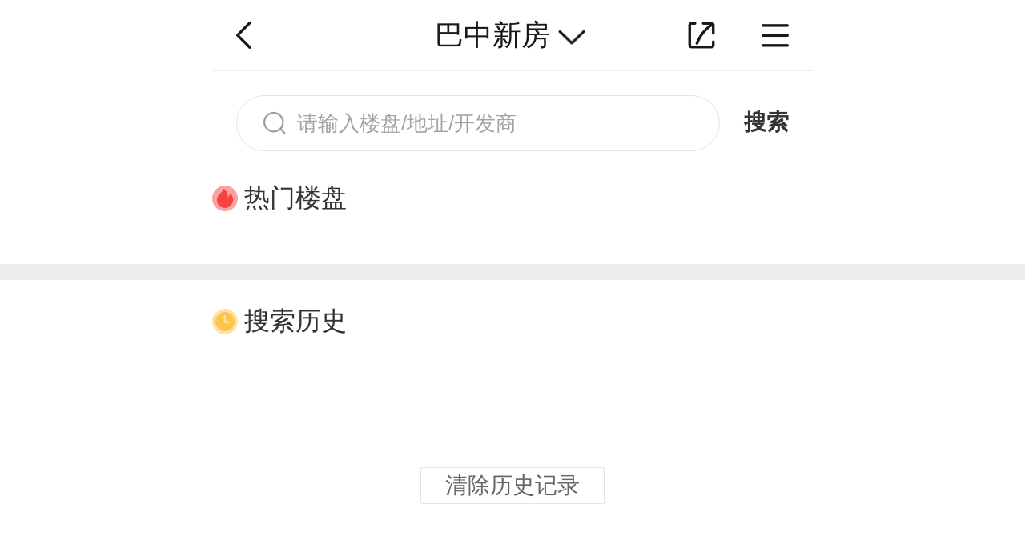

--- FILE ---
content_type: text/css; charset=utf-8
request_url: https://s0.ifengimg.com/2019/08/27/head_ebfcf7c8.css
body_size: 1502
content:
.header {
    padding: 0 0.3rem;
    height: 0.88rem;
    line-height: 0.88rem;
    text-align: center;
    background-color: #ffffff;
    max-width: 750px;
    margin: 0 auto;
    box-sizing: border-box; }
.header img.back {
    width: 0.19rem;
    height: 0.34rem;
    margin-top: 0.27rem; }
.header .changeSite {
    font-size: 0.36rem;
    color: #181818;
    letter-spacing: 0;
    text-align: center;
    margin-left: 1rem; }
.header .changeSite img {
    width: 0.34rem;
    height: 0.19rem; }
.header span.fr img:first-child {
    width: 0.34rem;
    height: 0.34rem;
    float: left;
    margin-top: 0.27rem;
    cursor: pointer;
}
.header span.fr img:nth-of-type(2) {
    width: 0.34rem;
    height: 0.34rem;
    float: left;
    margin-top: 0.27rem;
    margin-left: 0.58rem;
    cursor: pointer;
}

.barNavWrap {
    display: none;
    position: absolute;
    left: 50%;
    top: 0.88rem;
    background: rgba(0, 0, 0, 0.3);
    width: 100%;
    height: 100%;
    z-index: 99999;
    border-top: 0.01rem solid #eeeeee;
    transform: translate(-50%, 0);
    max-width: 750px; }
.barNavWrap .barNav {
    background-color: #ffffff;
    box-sizing: border-box; }
.barNavWrap .barNav section:first-child {
    height: 0.88rem;
    line-height: 0.88rem;
    font-size: 0.28rem;
    color: #181818;
    border-bottom: 0.01rem solid #eeeeee; }
.barNavWrap .barNav section:first-child span.title {
    display: block;
    margin: 0 0.3rem; }
.barNavWrap .barNav section:first-child span.title span.fr:after {
    content: '';
    display: block;
    background: url("https://s0.ifengimg.com/static/images/13_078a0119.png") no-repeat;
    width: 0.19rem;
    height: 0.34rem;
    background-size: 100%;
    margin-top: -0.6rem;
    margin-left: 1.3rem; }
.barNavWrap .barNav ul {
    padding-bottom: 0.6rem;
    padding-left: 0.2rem;
    box-sizing: border-box; }
.barNavWrap .barNav ul li {
    float: left;
    margin-top: 0.6rem; }
.barNavWrap .barNav ul li a {
    display: block;
    width: 1.4rem;
    text-align: center; }
.barNavWrap .barNav ul li a img {
    display: block;
    margin: 0 auto;
    width: 0.58rem;
    height: 0.58rem;
    margin-bottom: 0.24rem; }
.barNavWrap img.barNavCloseBtn {
    width: 0.52rem;
    height: 0.52rem;
    margin: 0.38rem auto;
    cursor: pointer;
    display: block; }

.error {
    background-color: #ffffff; }
.error dl {
    text-align: center; }
.error dl dd:first-child img {
    width: 3.04rem;
    height: 2.9rem;
    margin: 0 auto; }
.error dl dd:nth-of-type(2) {
    color: #999999;
    font-size: 0.24rem;
    text-align: center;
    margin-top: -0.5rem; }


.share-box{
    position: fixed;
    width: 100%;
    top:0.88rem;
    left: 0;
    bottom:0;
    background: rgba(0, 0, 0, 0.3);
    z-index: 19999;
    display: none;
}
.share-box-show{
    display: block;
}
.share-box-wapper{
   position: absolute;
   bottom: 0;
   left: 0;
   right: 0;
   padding: 2vh
}
.share-info{
    width: 100%;
    background: #fff;
    margin-bottom: 2vw;
    border-radius:1vw;
    text-align: center; 
}
.share-info h4{
    padding: 3.3vw 0 9vw;
    font-size: 4.5vw;
}
.share-box-wapper .bdsharebuttonbox{
  text-align: center;
  font-size: 0;
  vertical-align: bottom;
}
.share-box-wapper .share-info .bdsharebuttonbox a{
    cursor: pointer;
    overflow: hidden;
    color: #181818;
    width: 33%;
    display: inline-block;
    font-size: 3.7vw;
    padding-top: 13.4vw;
    background-position: center top;
    margin:0 0 11.3vw;
    text-indent: 0;
}
.close-share{
    width: 100%;
    background: #fff;
    border-radius:1vw;
    text-align: center;
    line-height: 12.5vw;
    font-size: 4.8vw;
}
.share-box-wapper .bds_timeline{
    background: url('https://s0.ifengimg.com/2019/08/08/pyq_784c7b15.png') no-repeat center top;
    background-size:9.3vw 9.3vw; 
}
.share-box-wapper .bds_weixin{
    background: url('https://s0.ifengimg.com/2019/08/08/wx_2cb0ce30.png') no-repeat center top;
    background-size:9.3vw 9.3vw; 
}
.share-box-wapper .bds_sqq{
    background: url('https://s0.ifengimg.com/2019/08/08/qq_4b6893a7.png') no-repeat center top;
    background-size:9.3vw 9.3vw; 
}
.share-box-wapper .bds_qzone{
    background: url('https://s0.ifengimg.com/2019/08/08/qqkj_5451a3e9.png') no-repeat center top;
    background-size:9.3vw 9.3vw; 
}
.share-box-wapper .bds_tsina{
    background: url('https://s0.ifengimg.com/2019/08/08/sina_cfbccbe7.png') no-repeat center top;
    background-size:9.3vw 9.3vw; 
}
.share-box-wapper .bds_housepic{
    background: url('https://s0.ifengimg.com/2019/08/08/haibao_ca67e892.png') no-repeat center top;
    background-size:9.3vw 9.3vw; 
}
.house-pic-box{
    position: absolute;
    width: 100vw;
    height: 100vh;
    left: 0;
    top:0;
    display: none;
    
}
.house-pic-box .close{
    position: absolute;
    height: 8vw;
    right: 2vw;
    top: 2vw;
    font-size: 3.7vw;
    padding-left: 5.5vw;
    background: url(https://s0.ifengimg.com/2019/07/17/close_fd736130.png) left center no-repeat;
    background-size: auto 50%;
    line-height: 8vw;
    white-space: nowrap;
    color: #666;
}
.house-pic-box img{
    width: 100%;
}
.house-pic-box .tips{
    padding: 2vw;
    color: #fff;
    background: rgba(0, 0, 0, 0.8);
    position: absolute;
    left: 50%;
    top: 50%;
    transform: translate(-50%,-50%);
    -webkit-transform: translate(-50%,-50%);
    border-radius: 5px;
    transition: all 1s;
    display: none;
    opacity: 0;
}
.house-pic-box .tipsShow{
    display: block;
    opacity: 1;
}
.wx-layer{
    width: 100%;
    height: 100%;
    position: absolute;
    display: none;
}
.wx-layer img{
    width: 76.2vw;
    float: right;
    margin-top: 1vw;
    margin-right: 3.2vw;
}
.house-type-tips{
    position: absolute;
    left:0;
    top:0;
    color: #fff;
    background: rgba(0,0,0,0.60);
    border-radius: 1vw 0 2.5vw 0;
    font-size: 2.6vw;
    line-height: 4.8vw;
    padding: 0 2.4vw;
}
.mapSearch,.mapList{
    margin-right: 0.3rem;
}
/*# sourceMappingURL=head.css.map */


--- FILE ---
content_type: text/css; charset=utf-8
request_url: https://s0.ifengimg.com/static/wap/css/iphoneDetail.min_aa34ac22.css
body_size: 728
content:
.share_T .close a,.share_ifeng p,.share_q,.share_q ul li{text-align:center}.share_T{width:100%;height:100%;position:fixed;top:0;left:0;background:rgba(0,0,0,.8);z-index:9999;overflow:hidden;visibility:hidden}.share_T_C{position:absolute;left:0;bottom:0;width:100%;height:205px;background:#fff;box-sizing:border-box;padding-top:15px;display:box;display:-webkit-box;-webkit-box-pack:center}.share_T .close a{display:inline-block;background:#FFF;border:1px solid #999;border-radius:3px;width:150px;height:30px;box-sizing:border-box;line-height:30px;padding:0;float:inherit}.share_q,.share_q ul{width:100%;overflow:hidden}.share_q ul{margin-bottom:25px}.share_q ul li{width:33%;background-size:50px 50px;float:left}.share_ifeng ul li span,.share_q ul li span{height:30px;line-height:30px;display:block;font-size:16px;color:#fff}.share_q p{font-size:18px;color:#fff;margin-bottom:15px}.share_q p img{display:inline-block;width:73px}.share_q ul li a{float:left;position:relative;left:50%;top:0;padding-left:0!important;display:inline-block;width:54px;height:78px;margin:0 0 0 -27px;box-sizing:border-box;padding-top:60px;color:#333;font-size:13px}.share_q ul li a.ifengs_image{background:url(http://s0.ifengimg.com/2018/11/30/pic-share_e278a4ad.png) no-repeat;background-size:100% auto}.share_q ul li a.bds_tsina{background:url(http://s0.ifengimg.com/2018/11/30/sina_e29f017d.png) no-repeat;background-size:100% auto}.share_q ul li a.bds_qzone{background:url(http://s0.ifengimg.com/2018/11/30/QQ_977dd830.png) no-repeat;background-size:100% auto}.detailPic{margin:24px auto 0}.detailPic img{width:100%}.list_tw li:last-child{border:none}.ml17{margin-left:17%}.share_ifeng{width:100%;overflow:hidden}.share_ifeng p{width:100%}.share_ifeng p img{width:102px;height:18px}.share_ifeng ul li{width:33%;text-align:center;background-size:50px 50px;height:80px;margin-top:20px;float:left}.share_warp{width:100%;overflow:hidden}.xian{width:80%;height:1px;background:#434343;margin:20px auto}

--- FILE ---
content_type: text/css; charset=utf-8
request_url: https://s0.ifengimg.com/2019/08/27/search_4578e1e0.css
body_size: 1001
content:
body {
  background-color: #ffffff; }
  body .local {
    background-color: #ffffff;
    border-top: 0.01rem solid #eeeeee;
    max-width: 750px;
    margin: 0 auto; }
    body .local section:first-child {
      padding: 0.3rem 0.3rem 0.37rem 0.3rem; }
      body .local section:first-child label {
        position: relative; }
        body .local section:first-child label img.search4 {
          width: 0.36rem;
          height: 0.36rem;
          position: absolute;
          left: 0.3rem;
          top: 0.17rem; }
        body .local section:first-child label input {
          font-size: 0.26rem;
          width: 6.04rem;
          height: 0.7rem;
          line-height: 0.7rem;
          border: 0.01rem solid #e5e5e5;
          border-radius: 1rem;
          padding-left: 0.75rem;
          box-sizing: border-box; }
          body .local section:first-child label input::placeholder {
            opacity: 0.9;
            color: #999999;
            opacity: 0.9; }
      body .local section:first-child a {
        color: #333333;
        font-weight: bold;
        font-size: 0.28rem;
        padding-top: 0.15rem; }
  body .hotHouse {
    padding: 0 0.3rem;
    max-width: 750px;
    margin: 0 auto;
    background-color: #ffffff; }
    body .hotHouse span.title {
      font-size: 0.32rem; }
      body .hotHouse span.title i {
        background: url(https://s0.ifengimg.com/2019/08/03/37_723ff124.png) no-repeat;
        width: 0.32rem;
        height: 0.32rem;
        background-size: 100%;
        float: left;
        margin-right: 0.08rem;
        margin-top: 0.06rem; }
    body .hotHouse ul {
      padding: 0.3rem 0; }
      body .hotHouse ul li {
        font-size: 0.24rem;
        color: #666666;
        padding: 0.1rem 0.26rem;
        border: 0.01rem solid #e3e3e3;
        border-radius: 0.04rem;
        float: left;
        margin: 0 0.3rem 0.3rem 0; }
        body .hotHouse ul li:nth-of-type(4n) {
          margin-right: 0; }
  body .searchHistory {
    padding: 0 0.3rem;
    max-width: 750px;
    margin: 0 auto;
    background-color: #ffffff; }
    body .searchHistory span.title {
      font-size: 0.32rem;
      padding: 0.3rem 0;
      display: block; }
      body .searchHistory span.title i {
        background: url(https://s0.ifengimg.com/2019/08/03/38_43de7085.png) no-repeat;
        width: 0.32rem;
        height: 0.32rem;
        background-size: 100%;
        float: left;
        margin-right: 0.08rem;
        margin-top: 0.06rem; }
    body .searchHistory ul li {
      margin-bottom: 0.2rem; }
      body .searchHistory ul li span {
        font-size: 0.28rem; }
        body .searchHistory ul li span:nth-child(2) {
          color: #666666; }
  body .clearHistory {
    border: 0.01rem solid #e3e3e3;
    color: #666666;
    font-size: 0.28rem;
    background: none;
    padding: 0.03rem 0.3rem;
    border-radius: 0.02rem;
    position: absolute;
    left: 50%;
    bottom: 0.9rem;
    transform: translate(-50%, 0); }

body .seacrhTip {
  max-width: 750px;
  margin: 0 auto;
  padding: 0.3rem; }
body .seacrhTip span.title {
  font-size: 0.32rem;
  display: block;
  border-bottom: 0.01rem solid #eeeeee;
  padding-bottom: 0.24rem; }
body .seacrhTip span.keywords {
  font-size: 0.32rem;
  display: block;
  padding-top: 0.24rem;
  padding-bottom: 0.4rem; 
}
body .seacrhTip span.keywords:after {
  content: "";
  display: block;
  background: url(https://s0.ifengimg.com/static/house/images/26_1792e18e.png) no-repeat;
  background-size: 100%;
  width: 0.1rem;
  height: 0.18rem;
  margin-left: 6.8rem;
  margin-top: -0.285rem; }
  body .seacrhTip span.none-arrow:after{
    display: none;
  }
body .seacrhTip ul li {
  margin-bottom: 0.3rem; }
body .seacrhTip ul li span span.red {
  color: #F54343;
  font-size: 0.28rem; }
body .seacrhTip ul li span:first-child {
  font-size: 0.28rem; }
body .seacrhTip ul li span:last-child {
  color: #999999;
  font-size: 0.22rem;
  margin-top: 0.05rem; }

/*# sourceMappingURL=search.css.map */


--- FILE ---
content_type: application/javascript
request_url: https://s0.ifengimg.com/2019/08/27/mint-ui_acfa607e.js
body_size: 33804
content:
!function(t, e) {
    "object" == typeof exports && "object" == typeof module ? module.exports = e(require("vue")) : "function" == typeof define && define.amd ? define("MINT", ["vue"], e) : "object" == typeof exports ? exports.MINT = e(require("vue")) : t.MINT = e(t.Vue)
}(this, function(t) {
    return function(t) {
        function e(i) {
            if (n[i])
                return n[i].exports;
            var a = n[i] = {
                i: i,
                l: !1,
                exports: {}
            };
            return t[i].call(a.exports, a, a.exports, e),
            a.l = !0,
            a.exports
        }
        var n = {};
        return e.m = t,
        e.c = n,
        e.i = function(t) {
            return t
        }
        ,
        e.d = function(t, n, i) {
            e.o(t, n) || Object.defineProperty(t, n, {
                configurable: !1,
                enumerable: !0,
                get: i
            })
        }
        ,
        e.n = function(t) {
            var n = t && t.__esModule ? function() {
                return t.default
            }
            : function() {
                return t
            }
            ;
            return e.d(n, "a", n),
            n
        }
        ,
        e.o = function(t, e) {
            return Object.prototype.hasOwnProperty.call(t, e)
        }
        ,
        e.p = "",
        e(e.s = 202)
    }([function(t, e) {
        t.exports = function(t, e, n, i, a) {
            var s, r = t = t || {}, o = typeof t.default;
            "object" !== o && "function" !== o || (s = t,
            r = t.default);
            var l = "function" == typeof r ? r.options : r;
            e && (l.render = e.render,
            l.staticRenderFns = e.staticRenderFns),
            i && (l._scopeId = i);
            var u;
            if (a ? (u = function(t) {
                t = t || this.$vnode && this.$vnode.ssrContext || this.parent && this.parent.$vnode && this.parent.$vnode.ssrContext,
                t || "undefined" == typeof __VUE_SSR_CONTEXT__ || (t = __VUE_SSR_CONTEXT__),
                n && n.call(this, t),
                t && t._registeredComponents && t._registeredComponents.add(a)
            }
            ,
            l._ssrRegister = u) : n && (u = n),
            u) {
                var c = l.functional
                  , d = c ? l.render : l.beforeCreate;
                c ? l.render = function(t, e) {
                    return u.call(e),
                    d(t, e)
                }
                : l.beforeCreate = d ? [].concat(d, u) : [u]
            }
            return {
                esModule: s,
                exports: r,
                options: l
            }
        }
    }
    , function(e, n) {
        e.exports = t
    }
    , function(t, e, n) {
        "use strict";
        var i = n(135)
          , a = n.n(i);
        n.d(e, "a", function() {
            return a.a
        })
    }
    , function(t, e, n) {
        "use strict";
        function i(t, e) {
            if (!t || !e)
                return !1;
            if (e.indexOf(" ") !== -1)
                throw new Error("className should not contain space.");
            return t.classList ? t.classList.contains(e) : (" " + t.className + " ").indexOf(" " + e + " ") > -1
        }
        function a(t, e) {
            if (t) {
                for (var n = t.className, a = (e || "").split(" "), s = 0, r = a.length; s < r; s++) {
                    var o = a[s];
                    o && (t.classList ? t.classList.add(o) : i(t, o) || (n += " " + o))
                }
                t.classList || (t.className = n)
            }
        }
        function s(t, e) {
            if (t && e) {
                for (var n = e.split(" "), a = " " + t.className + " ", s = 0, r = n.length; s < r; s++) {
                    var o = n[s];
                    o && (t.classList ? t.classList.remove(o) : i(t, o) && (a = a.replace(" " + o + " ", " ")))
                }
                t.classList || (t.className = u(a))
            }
        }
        var r = n(1)
          , o = n.n(r);
        n.d(e, "c", function() {
            return h
        }),
        e.a = a,
        e.b = s;
        var l = o.a.prototype.$isServer
          , u = (l ? 0 : Number(document.documentMode),
        function(t) {
            return (t || "").replace(/^[\s\uFEFF]+|[\s\uFEFF]+$/g, "")
        }
        )
          , c = function() {
            return !l && document.addEventListener ? function(t, e, n) {
                t && e && n && t.addEventListener(e, n, !1)
            }
            : function(t, e, n) {
                t && e && n && t.attachEvent("on" + e, n)
            }
        }()
          , d = function() {
            return !l && document.removeEventListener ? function(t, e, n) {
                t && e && t.removeEventListener(e, n, !1)
            }
            : function(t, e, n) {
                t && e && t.detachEvent("on" + e, n)
            }
        }()
          , h = function(t, e, n) {
            var i = function() {
                n && n.apply(this, arguments),
                d(t, e, i)
            };
            c(t, e, i)
        }
    }
    , function(t, e) {}
    , function(t, e, n) {
        var i = n(0)(n(40), null, null, null, null);
        t.exports = i.exports
    }
    , function(t, e, n) {
        "use strict";
        var i, a = n(1), s = n.n(a), r = n(11), o = n(91), l = 1, u = [], c = function(t) {
            if (u.indexOf(t) === -1) {
                var e = function(t) {
                    var e = t.__vue__;
                    if (!e) {
                        var n = t.previousSibling;
                        n.__vue__ && (e = n.__vue__)
                    }
                    return e
                };
                s.a.transition(t, {
                    afterEnter: function(t) {
                        var n = e(t);
                        n && n.doAfterOpen && n.doAfterOpen()
                    },
                    afterLeave: function(t) {
                        var n = e(t);
                        n && n.doAfterClose && n.doAfterClose()
                    }
                })
            }
        }, d = function() {
            if (!s.a.prototype.$isServer) {
                if (void 0 !== i)
                    return i;
                var t = document.createElement("div");
                t.style.visibility = "hidden",
                t.style.width = "100px",
                t.style.position = "absolute",
                t.style.top = "-9999px",
                document.body.appendChild(t);
                var e = t.offsetWidth;
                t.style.overflow = "scroll";
                var n = document.createElement("div");
                n.style.width = "100%",
                t.appendChild(n);
                var a = n.offsetWidth;
                return t.parentNode.removeChild(t),
                e - a
            }
        }, h = function(t) {
            return 3 === t.nodeType && (t = t.nextElementSibling || t.nextSibling,
            h(t)),
            t
        };
        e.a = {
            props: {
                value: {
                    type: Boolean,
                    default: !1
                },
                transition: {
                    type: String,
                    default: ""
                },
                openDelay: {},
                closeDelay: {},
                zIndex: {},
                modal: {
                    type: Boolean,
                    default: !1
                },
                modalFade: {
                    type: Boolean,
                    default: !0
                },
                modalClass: {},
                lockScroll: {
                    type: Boolean,
                    default: !0
                },
                closeOnPressEscape: {
                    type: Boolean,
                    default: !1
                },
                closeOnClickModal: {
                    type: Boolean,
                    default: !1
                }
            },
            created: function() {
                this.transition && c(this.transition)
            },
            beforeMount: function() {
                this._popupId = "popup-" + l++,
                o.a.register(this._popupId, this)
            },
            beforeDestroy: function() {
                o.a.deregister(this._popupId),
                o.a.closeModal(this._popupId),
                this.modal && null !== this.bodyOverflow && "hidden" !== this.bodyOverflow && (document.body.style.overflow = this.bodyOverflow,
                document.body.style.paddingRight = this.bodyPaddingRight),
                this.bodyOverflow = null,
                this.bodyPaddingRight = null
            },
            data: function() {
                return {
                    opened: !1,
                    bodyOverflow: null,
                    bodyPaddingRight: null,
                    rendered: !1
                }
            },
            watch: {
                value: function(t) {
                    var e = this;
                    if (t) {
                        if (this._opening)
                            return;
                        this.rendered ? this.open() : (this.rendered = !0,
                        s.a.nextTick(function() {
                            e.open()
                        }))
                    } else
                        this.close()
                }
            },
            methods: {
                open: function(t) {
                    var e = this;
                    this.rendered || (this.rendered = !0,
                    this.$emit("input", !0));
                    var i = n.i(r.a)({}, this, t, this.$props);
                    this._closeTimer && (clearTimeout(this._closeTimer),
                    this._closeTimer = null),
                    clearTimeout(this._openTimer);
                    var a = Number(i.openDelay);
                    a > 0 ? this._openTimer = setTimeout(function() {
                        e._openTimer = null,
                        e.doOpen(i)
                    }, a) : this.doOpen(i)
                },
                doOpen: function(t) {
                    if (!this.$isServer && (!this.willOpen || this.willOpen()) && !this.opened) {
                        this._opening = !0,
                        this.visible = !0,
                        this.$emit("input", !0);
                        var e = h(this.$el)
                          , n = t.modal
                          , a = t.zIndex;
                        if (a && (o.a.zIndex = a),
                        n && (this._closing && (o.a.closeModal(this._popupId),
                        this._closing = !1),
                        o.a.openModal(this._popupId, o.a.nextZIndex(), e, t.modalClass, t.modalFade),
                        t.lockScroll)) {
                            this.bodyOverflow || (this.bodyPaddingRight = document.body.style.paddingRight,
                            this.bodyOverflow = document.body.style.overflow),
                            i = d();
                            var s = document.documentElement.clientHeight < document.body.scrollHeight;
                            i > 0 && s && (document.body.style.paddingRight = i + "px"),
                            document.body.style.overflow = "hidden"
                        }
                        "static" === getComputedStyle(e).position && (e.style.position = "absolute"),
                        e.style.zIndex = o.a.nextZIndex(),
                        this.opened = !0,
                        this.onOpen && this.onOpen(),
                        this.transition || this.doAfterOpen()
                    }
                },
                doAfterOpen: function() {
                    this._opening = !1
                },
                close: function() {
                    var t = this;
                    if (!this.willClose || this.willClose()) {
                        null !== this._openTimer && (clearTimeout(this._openTimer),
                        this._openTimer = null),
                        clearTimeout(this._closeTimer);
                        var e = Number(this.closeDelay);
                        e > 0 ? this._closeTimer = setTimeout(function() {
                            t._closeTimer = null,
                            t.doClose()
                        }, e) : this.doClose()
                    }
                },
                doClose: function() {
                    var t = this;
                    this.visible = !1,
                    this.$emit("input", !1),
                    this._closing = !0,
                    this.onClose && this.onClose(),
                    this.lockScroll && setTimeout(function() {
                        t.modal && "hidden" !== t.bodyOverflow && (document.body.style.overflow = t.bodyOverflow,
                        document.body.style.paddingRight = t.bodyPaddingRight),
                        t.bodyOverflow = null,
                        t.bodyPaddingRight = null
                    }, 200),
                    this.opened = !1,
                    this.transition || this.doAfterClose()
                },
                doAfterClose: function() {
                    o.a.closeModal(this._popupId),
                    this._closing = !1
                }
            }
        }
    }
    , function(t, e, n) {
        "use strict";
        var i = n(148)
          , a = n.n(i);
        n.d(e, "a", function() {
            return a.a
        })
    }
    , function(t, e, n) {
        "use strict";
        var i = n(149)
          , a = n.n(i);
        n.d(e, "a", function() {
            return a.a
        })
    }
    , function(t, e, n) {
        "use strict";
        var i = n(154)
          , a = n.n(i);
        n.d(e, "a", function() {
            return a.a
        })
    }
    , function(t, e, n) {
        "use strict";
        var i = "@@clickoutsideContext";
        e.a = {
            bind: function(t, e, n) {
                var a = function(e) {
                    n.context && !t.contains(e.target) && n.context[t[i].methodName]()
                };
                t[i] = {
                    documentHandler: a,
                    methodName: e.expression,
                    arg: e.arg || "click"
                },
                document.addEventListener(t[i].arg, a)
            },
            update: function(t, e) {
                t[i].methodName = e.expression
            },
            unbind: function(t) {
                document.removeEventListener(t[i].arg, t[i].documentHandler)
            },
            install: function(t) {
                t.directive("clickoutside", {
                    bind: this.bind,
                    unbind: this.unbind
                })
            }
        }
    }
    , function(t, e, n) {
        "use strict";
        e.a = function(t) {
            for (var e = arguments, n = 1, i = arguments.length; n < i; n++) {
                var a = e[n] || {};
                for (var s in a)
                    if (a.hasOwnProperty(s)) {
                        var r = a[s];
                        void 0 !== r && (t[s] = r)
                    }
            }
            return t
        }
    }
    , function(t, e) {}
    , function(t, e, n) {
        function i(t) {
            n(105)
        }
        var a = n(0)(n(42), n(178), i, null, null);
        t.exports = a.exports
    }
    , function(t, e, n) {
        "use strict";
        Object.defineProperty(e, "__esModule", {
            value: !0
        });
        var i = n(60)
          , a = n(55)
          , s = n(2)
          , r = n(56)
          , o = n(59)
          , l = n(54)
          , u = n(83)
          , c = n(9)
          , d = n(86)
          , h = n(84)
          , f = n(85)
          , p = n(72)
          , m = n(87)
          , v = n(80)
          , g = n(57)
          , b = n(77)
          , y = n(69)
          , x = n(53)
          , w = n(8)
          , C = n(82)
          , T = n(81)
          , _ = n(78)
          , S = n(7)
          , E = n(76)
          , k = n(88)
          , $ = n(63)
          , M = n(70)
          , V = n(64)
          , I = n(67)
          , L = n(58)
          , D = n(61)
          , P = n(62)
          , A = n(73)
          , N = n(92)
          , O = (n.n(N),
        n(11))
          , B = "2.2.13"
          , F = function(t, e) {
            void 0 === e && (e = {}),
            F.installed || (t.component(i.a.name, i.a),
            t.component(a.a.name, a.a),
            t.component(s.a.name, s.a),
            t.component(r.a.name, r.a),
            t.component(o.a.name, o.a),
            t.component(l.a.name, l.a),
            t.component(u.a.name, u.a),
            t.component(c.a.name, c.a),
            t.component(d.a.name, d.a),
            t.component(h.a.name, h.a),
            t.component(f.a.name, f.a),
            t.component(p.a.name, p.a),
            t.component(m.a.name, m.a),
            t.component(v.a.name, v.a),
            t.component(g.a.name, g.a),
            t.component(b.a.name, b.a),
            t.component(y.a.name, y.a),
            t.component(x.a.name, x.a),
            t.component(w.a.name, w.a),
            t.component(C.a.name, C.a),
            t.component(T.a.name, T.a),
            t.component(_.a.name, _.a),
            t.component(S.a.name, S.a),
            t.component(E.a.name, E.a),
            t.component(L.a.name, L.a),
            t.component(D.a.name, D.a),
            t.component(P.a.name, P.a),
            t.component(A.a.name, A.a),
            t.use(V.a),
            t.use(I.a, n.i(O.a)({
                loading: n(129),
                attempt: 3
            }, e.lazyload)),
            t.$messagebox = t.prototype.$messagebox = M.a,
            t.$toast = t.prototype.$toast = k.a,
            t.$indicator = t.prototype.$indicator = $.a)
        };
        "undefined" != typeof window && window.Vue && F(window.Vue),
        t.exports = {
            install: F,
            version: B,
            Header: i.a,
            Button: a.a,
            Cell: s.a,
            CellSwipe: r.a,
            Field: o.a,
            Badge: l.a,
            Switch: u.a,
            Spinner: c.a,
            TabItem: d.a,
            TabContainerItem: h.a,
            TabContainer: f.a,
            Navbar: p.a,
            Tabbar: m.a,
            Search: v.a,
            Checklist: g.a,
            Radio: b.a,
            Loadmore: y.a,
            Actionsheet: x.a,
            Popup: w.a,
            Swipe: C.a,
            SwipeItem: T.a,
            Range: _.a,
            Picker: S.a,
            Progress: E.a,
            Toast: k.a,
            Indicator: $.a,
            MessageBox: M.a,
            InfiniteScroll: V.a,
            Lazyload: I.a,
            DatetimePicker: L.a,
            IndexList: D.a,
            IndexSection: P.a,
            PaletteButton: A.a
        }
    }
    , function(t, e, n) {
        "use strict";
        t.exports = function(t, e, n) {
            if ("function" == typeof Array.prototype.findIndex)
                return t.findIndex(e, n);
            if ("function" != typeof e)
                throw new TypeError("predicate must be a function");
            var i = Object(t)
              , a = i.length;
            if (0 === a)
                return -1;
            for (var s = 0; s < a; s++)
                if (e.call(n, i[s], s, i))
                    return s;
            return -1
        }
    }
    , function(t, e, n) {
        "use strict";
        Object.defineProperty(e, "__esModule", {
            value: !0
        });
        var i = n(6)
          , a = n(12);
        n.n(a);
        e.default = {
            name: "mt-actionsheet",
            mixins: [i.a],
            props: {
                modal: {
                    default: !0
                },
                modalFade: {
                    default: !1
                },
                lockScroll: {
                    default: !1
                },
                closeOnClickModal: {
                    default: !0
                },
                cancelText: {
                    type: String,
                    default: "取消"
                },
                actions: {
                    type: Array,
                    default: function() {
                        return []
                    }
                }
            },
            data: function() {
                return {
                    currentValue: !1
                }
            },
            watch: {
                currentValue: function(t) {
                    this.$emit("input", t)
                },
                value: function(t) {
                    this.currentValue = t
                }
            },
            methods: {
                itemClick: function(t, e) {
                    t.method && "function" == typeof t.method && t.method(t, e),
                    this.currentValue = !1
                }
            },
            mounted: function() {
                this.value && (this.rendered = !0,
                this.currentValue = !0,
                this.open())
            }
        }
    }
    , function(t, e, n) {
        "use strict";
        Object.defineProperty(e, "__esModule", {
            value: !0
        }),
        e.default = {
            name: "mt-badge",
            props: {
                color: String,
                type: {
                    type: String,
                    default: "primary"
                },
                size: {
                    type: String,
                    default: "normal"
                }
            }
        }
    }
    , function(t, e, n) {
        "use strict";
        Object.defineProperty(e, "__esModule", {
            value: !0
        }),
        e.default = {
            name: "mt-button",
            methods: {
                handleClick: function(t) {
                    this.$emit("click", t)
                }
            },
            props: {
                icon: String,
                disabled: Boolean,
                nativeType: String,
                plain: Boolean,
                type: {
                    type: String,
                    default: "default",
                    validator: function(t) {
                        return ["default", "danger", "primary"].indexOf(t) > -1
                    }
                },
                size: {
                    type: String,
                    default: "normal",
                    validator: function(t) {
                        return ["small", "normal", "large"].indexOf(t) > -1
                    }
                }
            }
        }
    }
    , function(t, e, n) {
        "use strict";
        Object.defineProperty(e, "__esModule", {
            value: !0
        });
        var i = n(3)
          , a = n(2)
          , s = n(10);
        e.default = {
            name: "mt-cell-swipe",
            components: {
                XCell: a.a
            },
            directives: {
                Clickoutside: s.a
            },
            props: {
                to: String,
                left: Array,
                right: Array,
                icon: String,
                title: String,
                label: String,
                isLink: Boolean,
                value: {}
            },
            data: function() {
                return {
                    start: {
                        x: 0,
                        y: 0
                    }
                }
            },
            mounted: function() {
                this.wrap = this.$refs.cell.$el.querySelector(".mint-cell-wrapper"),
                this.leftElm = this.$refs.left,
                this.rightElm = this.$refs.right,
                this.leftWrapElm = this.leftElm.parentNode,
                this.rightWrapElm = this.rightElm.parentNode,
                this.leftWidth = this.leftElm.getBoundingClientRect().width,
                this.rightWidth = this.rightElm.getBoundingClientRect().width,
                this.leftDefaultTransform = this.translate3d(-this.leftWidth - 1),
                this.rightDefaultTransform = this.translate3d(this.rightWidth),
                this.rightWrapElm.style.webkitTransform = this.rightDefaultTransform,
                this.leftWrapElm.style.webkitTransform = this.leftDefaultTransform
            },
            methods: {
                resetSwipeStatus: function() {
                    this.swiping = !1,
                    this.opened = !0,
                    this.offsetLeft = 0
                },
                translate3d: function(t) {
                    return "translate3d(" + t + "px, 0, 0)"
                },
                setAnimations: function(t) {
                    this.wrap.style.transitionDuration = t,
                    this.rightWrapElm.style.transitionDuration = t,
                    this.leftWrapElm.style.transitionDuration = t
                },
                swipeMove: function(t) {
                    void 0 === t && (t = 0),
                    this.wrap.style.webkitTransform = this.translate3d(t),
                    this.rightWrapElm.style.webkitTransform = this.translate3d(this.rightWidth + t),
                    this.leftWrapElm.style.webkitTransform = this.translate3d(-this.leftWidth + t),
                    t && (this.swiping = !0)
                },
                swipeLeaveTransition: function(t) {
                    var e = this;
                    setTimeout(function() {
                        return e.swipeLeave = !0,
                        t > 0 && -e.offsetLeft > .4 * e.rightWidth ? (e.swipeMove(-e.rightWidth),
                        void e.resetSwipeStatus()) : t < 0 && e.offsetLeft > .4 * e.leftWidth ? (e.swipeMove(e.leftWidth),
                        void e.resetSwipeStatus()) : (e.swipeMove(0),
                        void n.i(i.c)(e.wrap, "webkitTransitionEnd", function(t) {
                            e.wrap.style.webkitTransform = "",
                            e.rightWrapElm.style.webkitTransform = e.rightDefaultTransform,
                            e.leftWrapElm.style.webkitTransform = e.leftDefaultTransform,
                            e.swipeLeave = !1,
                            e.swiping = !1
                        }))
                    }, 0)
                },
                startDrag: function(t) {
                    t = t.changedTouches ? t.changedTouches[0] : t,
                    this.dragging = !0,
                    this.start.x = t.pageX,
                    this.start.y = t.pageY,
                    this.direction = ""
                },
                onDrag: function(t) {
                    if (this.opened)
                        return this.swiping || (this.swipeMove(0),
                        this.setAnimations("")),
                        void (this.opened = !1);
                    if (this.dragging) {
                        var e, n = t.changedTouches ? t.changedTouches[0] : t, i = n.pageY - this.start.y, a = this.offsetLeft = n.pageX - this.start.x, s = Math.abs(i), r = Math.abs(a);
                        if (this.setAnimations("0ms"),
                        "" === this.direction && (this.direction = r > s ? "horizonal" : "vertical"),
                        "horizonal" === this.direction) {
                            if (t.preventDefault(),
                            t.stopPropagation(),
                            e = !(r < 5 || r >= 5 && s >= 1.73 * r),
                            !e)
                                return;
                            a < 0 && -a > this.rightWidth || a > 0 && a > this.leftWidth || a > 0 && !this.leftWidth || a < 0 && !this.rightWidth || this.swipeMove(a)
                        }
                    }
                },
                endDrag: function() {
                    this.direction = "",
                    this.setAnimations(""),
                    this.swiping && this.swipeLeaveTransition(this.offsetLeft > 0 ? -1 : 1)
                }
            }
        }
    }
    , function(t, e, n) {
        "use strict";
        Object.defineProperty(e, "__esModule", {
            value: !0
        }),
        e.default = {
            name: "mt-cell",
            props: {
                to: [String, Object],
                icon: String,
                title: String,
                label: String,
                isLink: Boolean,
                value: {}
            },
            computed: {
                href: function() {
                    var t = this;
                    if (this.to && !this.added && this.$router) {
                        var e = this.$router.match(this.to);
                        return e.matched.length ? (this.$nextTick(function() {
                            t.added = !0,
                            t.$el.addEventListener("click", t.handleClick)
                        }),
                        e.fullPath || e.path) : this.to
                    }
                    return this.to
                }
            },
            methods: {
                handleClick: function(t) {
                    t.preventDefault(),
                    this.$router.push(this.href)
                }
            }
        }
    }
    , function(t, e, n) {
        "use strict";
        Object.defineProperty(e, "__esModule", {
            value: !0
        });
        var i = n(2);
        e.default = {
            name: "mt-checklist",
            props: {
                max: Number,
                title: String,
                align: String,
                options: {
                    type: Array,
                    required: !0
                },
                value: Array
            },
            components: {
                XCell: i.a
            },
            data: function() {
                return {
                    currentValue: this.value
                }
            },
            computed: {
                limit: function() {
                    return this.max < this.currentValue.length
                }
            },
            watch: {
                value: function(t) {
                    this.currentValue = t
                },
                currentValue: function(t) {
                    this.limit && t.pop(),
                    this.$emit("input", t)
                }
            }
        }
    }
    , function(t, e, n) {
        "use strict";
        Object.defineProperty(e, "__esModule", {
            value: !0
        });
        var i = n(7)
          , a = n(8)
          , s = {
            Y: "year",
            M: "month",
            D: "date",
            H: "hour",
            m: "minute"
        };
        e.default = {
            name: "mt-datetime-picker",
            props: {
                cancelText: {
                    type: String,
                    default: "取消"
                },
                confirmText: {
                    type: String,
                    default: "确定"
                },
                type: {
                    type: String,
                    default: "datetime"
                },
                startDate: {
                    type: Date,
                    default: function() {
                        return new Date((new Date).getFullYear() - 10,0,1)
                    }
                },
                endDate: {
                    type: Date,
                    default: function() {
                        return new Date((new Date).getFullYear() + 10,11,31)
                    }
                },
                startHour: {
                    type: Number,
                    default: 0
                },
                endHour: {
                    type: Number,
                    default: 23
                },
                yearFormat: {
                    type: String,
                    default: "{value}"
                },
                monthFormat: {
                    type: String,
                    default: "{value}"
                },
                dateFormat: {
                    type: String,
                    default: "{value}"
                },
                hourFormat: {
                    type: String,
                    default: "{value}"
                },
                minuteFormat: {
                    type: String,
                    default: "{value}"
                },
                visibleItemCount: {
                    type: Number,
                    default: 7
                },
                closeOnClickModal: {
                    type: Boolean,
                    default: !0
                },
                value: null
            },
            data: function() {
                return {
                    visible: !1,
                    startYear: null,
                    endYear: null,
                    startMonth: 1,
                    endMonth: 12,
                    startDay: 1,
                    endDay: 31,
                    currentValue: null,
                    selfTriggered: !1,
                    dateSlots: [],
                    shortMonthDates: [],
                    longMonthDates: [],
                    febDates: [],
                    leapFebDates: []
                }
            },
            components: {
                "mt-picker": i.a,
                "mt-popup": a.a
            },
            methods: {
                open: function() {
                    this.visible = !0
                },
                close: function() {
                    this.visible = !1
                },
                isLeapYear: function(t) {
                    return t % 400 === 0 || t % 100 !== 0 && t % 4 === 0
                },
                isShortMonth: function(t) {
                    return [4, 6, 9, 11].indexOf(t) > -1
                },
                getMonthEndDay: function(t, e) {
                    return this.isShortMonth(e) ? 30 : 2 === e ? this.isLeapYear(t) ? 29 : 28 : 31
                },
                getTrueValue: function(t) {
                    if (t) {
                        for (; isNaN(parseInt(t, 10)); )
                            t = t.slice(1);
                        return parseInt(t, 10)
                    }
                },
                getValue: function(t) {
                    var e, n = this;
                    if ("time" === this.type)
                        e = t.map(function(t) {
                            return ("0" + n.getTrueValue(t)).slice(-2)
                        }).join(":");
                    else {
                        var i = this.getTrueValue(t[0])
                          , a = this.getTrueValue(t[1])
                          , s = this.getTrueValue(t[2])
                          , r = this.getMonthEndDay(i, a);
                        s > r && (this.selfTriggered = !0,
                        s = 1);
                        var o = this.typeStr.indexOf("H") > -1 ? this.getTrueValue(t[this.typeStr.indexOf("H")]) : 0
                          , l = this.typeStr.indexOf("m") > -1 ? this.getTrueValue(t[this.typeStr.indexOf("m")]) : 0;
                        e = new Date(i,a - 1,s,o,l)
                    }
                    return e
                },
                onChange: function(t) {
                    var e = t.$children.filter(function(t) {
                        return void 0 !== t.currentValue
                    }).map(function(t) {
                        return t.currentValue
                    });
                    return this.selfTriggered ? void (this.selfTriggered = !1) : void (0 !== e.length && (this.currentValue = this.getValue(e),
                    this.handleValueChange()))
                },
                fillValues: function(t, e, n) {
                    for (var i = this, a = [], r = e; r <= n; r++)
                        r < 10 ? a.push(i[s[t] + "Format"].replace("{value}", ("0" + r).slice(-2))) : a.push(i[s[t] + "Format"].replace("{value}", r));
                    return a
                },
                pushSlots: function(t, e, n, i) {
                    t.push({
                        flex: 1,
                        values: this.fillValues(e, n, i)
                    })
                },
                generateSlots: function() {
                    var t = this
                      , e = []
                      , n = {
                        Y: this.rims.year,
                        M: this.rims.month,
                        D: this.rims.date,
                        H: this.rims.hour,
                        m: this.rims.min
                    }
                      , i = this.typeStr.split("");
                    i.forEach(function(i) {
                        n[i] && t.pushSlots.apply(null, [e, i].concat(n[i]))
                    }),
                    "Hm" === this.typeStr && e.splice(1, 0, {
                        divider: !0,
                        content: ":"
                    }),
                    this.dateSlots = e,
                    this.handleExceededValue()
                },
                handleExceededValue: function() {
                    var t = this
                      , e = [];
                    if ("time" === this.type) {
                        var n = this.currentValue.split(":");
                        e = [this.hourFormat.replace("{value}", n[0]), this.minuteFormat.replace("{value}", n[1])]
                    } else
                        e = [this.yearFormat.replace("{value}", this.getYear(this.currentValue)), this.monthFormat.replace("{value}", ("0" + this.getMonth(this.currentValue)).slice(-2)), this.dateFormat.replace("{value}", ("0" + this.getDate(this.currentValue)).slice(-2))],
                        "datetime" === this.type && e.push(this.hourFormat.replace("{value}", ("0" + this.getHour(this.currentValue)).slice(-2)), this.minuteFormat.replace("{value}", ("0" + this.getMinute(this.currentValue)).slice(-2)));
                    this.dateSlots.filter(function(t) {
                        return void 0 !== t.values
                    }).map(function(t) {
                        return t.values
                    }).forEach(function(t, n) {
                        t.indexOf(e[n]) === -1 && (e[n] = t[0])
                    }),
                    this.$nextTick(function() {
                        t.setSlotsByValues(e)
                    })
                },
                setSlotsByValues: function(t) {
                    var e = this.$refs.picker.setSlotValue;
                    "time" === this.type && (e(0, t[0]),
                    e(1, t[1])),
                    "time" !== this.type && (e(0, t[0]),
                    e(1, t[1]),
                    e(2, t[2]),
                    "datetime" === this.type && (e(3, t[3]),
                    e(4, t[4]))),
                    [].forEach.call(this.$refs.picker.$children, function(t) {
                        return t.doOnValueChange()
                    })
                },
                rimDetect: function(t, e) {
                    var n = "start" === e ? 0 : 1
                      , i = "start" === e ? this.startDate : this.endDate;
                    this.getYear(this.currentValue) === i.getFullYear() && (t.month[n] = i.getMonth() + 1,
                    this.getMonth(this.currentValue) === i.getMonth() + 1 && (t.date[n] = i.getDate(),
                    this.getDate(this.currentValue) === i.getDate() && (t.hour[n] = i.getHours(),
                    this.getHour(this.currentValue) === i.getHours() && (t.min[n] = i.getMinutes()))))
                },
                isDateString: function(t) {
                    return /\d{4}(\-|\/|.)\d{1,2}\1\d{1,2}/.test(t)
                },
                getYear: function(t) {
                    return this.isDateString(t) ? t.split(" ")[0].split(/-|\/|\./)[0] : t.getFullYear()
                },
                getMonth: function(t) {
                    return this.isDateString(t) ? t.split(" ")[0].split(/-|\/|\./)[1] : t.getMonth() + 1
                },
                getDate: function(t) {
                    return this.isDateString(t) ? t.split(" ")[0].split(/-|\/|\./)[2] : t.getDate()
                },
                getHour: function(t) {
                    if (this.isDateString(t)) {
                        var e = t.split(" ")[1] || "00:00:00";
                        return e.split(":")[0]
                    }
                    return t.getHours()
                },
                getMinute: function(t) {
                    if (this.isDateString(t)) {
                        var e = t.split(" ")[1] || "00:00:00";
                        return e.split(":")[1]
                    }
                    return t.getMinutes()
                },
                confirm: function() {
                    this.visible = !1,
                    this.$emit("confirm", this.currentValue)
                },
                handleValueChange: function() {
                    this.$emit("input", this.currentValue)
                }
            },
            computed: {
                rims: function() {
                    if (!this.currentValue)
                        return {
                            year: [],
                            month: [],
                            date: [],
                            hour: [],
                            min: []
                        };
                    var t;
                    return "time" === this.type ? t = {
                        hour: [this.startHour, this.endHour],
                        min: [0, 59]
                    } : (t = {
                        year: [this.startDate.getFullYear(), this.endDate.getFullYear()],
                        month: [1, 12],
                        date: [1, this.getMonthEndDay(this.getYear(this.currentValue), this.getMonth(this.currentValue))],
                        hour: [0, 23],
                        min: [0, 59]
                    },
                    this.rimDetect(t, "start"),
                    this.rimDetect(t, "end"),
                    t)
                },
                typeStr: function() {
                    return "time" === this.type ? "Hm" : "date" === this.type ? "YMD" : "YMDHm"
                }
            },
            watch: {
                value: function(t) {
                    this.currentValue = t
                },
                rims: function() {
                    this.generateSlots()
                },
                visible: function(t) {
                    this.$emit("visible-change", t)
                }
            },
            mounted: function() {
                this.currentValue = this.value,
                this.value || (this.type.indexOf("date") > -1 ? this.currentValue = this.startDate : this.currentValue = ("0" + this.startHour).slice(-2) + ":00"),
                this.generateSlots()
            }
        }
    }
    , function(t, e, n) {
        "use strict";
        Object.defineProperty(e, "__esModule", {
            value: !0
        });
        var i = n(2)
          , a = n(10);
        e.default = {
            name: "mt-field",
            data: function() {
                return {
                    active: !1,
                    currentValue: this.value
                }
            },
            directives: {
                Clickoutside: a.a
            },
            props: {
                type: {
                    type: String,
                    default: "text"
                },
                rows: String,
                label: String,
                placeholder: String,
                readonly: Boolean,
                disabled: Boolean,
                disableClear: Boolean,
                state: {
                    type: String,
                    default: "default"
                },
                value: {},
                attr: Object
            },
            components: {
                XCell: i.a
            },
            methods: {
                doCloseActive: function() {
                    this.active = !1
                },
                handleInput: function(t) {
                    this.currentValue = t.target.value
                },
                handleClear: function() {
                    this.disabled || this.readonly || (this.currentValue = "")
                }
            },
            watch: {
                value: function(t) {
                    this.currentValue = t
                },
                currentValue: function(t) {
                    this.$emit("input", t)
                },
                attr: {
                    immediate: !0,
                    handler: function(t) {
                        var e = this;
                        this.$nextTick(function() {
                            var n = [e.$refs.input, e.$refs.textarea];
                            n.forEach(function(e) {
                                e && t && Object.keys(t).map(function(n) {
                                    return e.setAttribute(n, t[n])
                                })
                            })
                        })
                    }
                }
            }
        }
    }
    , function(t, e, n) {
        "use strict";
        Object.defineProperty(e, "__esModule", {
            value: !0
        }),
        e.default = {
            name: "mt-header",
            props: {
                fixed: Boolean,
                title: String
            }
        }
    }
    , function(t, e, n) {
        "use strict";
        Object.defineProperty(e, "__esModule", {
            value: !0
        }),
        e.default = {
            name: "mt-index-list",
            props: {
                height: Number,
                showIndicator: {
                    type: Boolean,
                    default: !0
                }
            },
            data: function() {
                return {
                    sections: [],
                    navWidth: 0,
                    indicatorTime: null,
                    moving: !1,
                    firstSection: null,
                    currentIndicator: "",
                    currentHeight: this.height,
                    navOffsetX: 0
                }
            },
            watch: {
                sections: function() {
                    this.init()
                },
                height: function(t) {
                    t && (this.currentHeight = t)
                }
            },
            methods: {
                init: function() {
                    var t = this;
                    this.$nextTick(function() {
                        t.navWidth = t.$refs.nav.clientWidth
                    });
                    var e = this.$refs.content.getElementsByTagName("li");
                    e.length > 0 && (this.firstSection = e[0])
                },
                handleTouchStart: function(t) {
                    "LI" === t.target.tagName && (this.navOffsetX = t.changedTouches[0].clientX,
                    this.scrollList(t.changedTouches[0].clientY),
                    this.indicatorTime && clearTimeout(this.indicatorTime),
                    this.moving = !0,
                    window.addEventListener("touchmove", this.handleTouchMove),
                    window.addEventListener("touchend", this.handleTouchEnd))
                },
                handleTouchMove: function(t) {
                    t.preventDefault(),
                    this.scrollList(t.changedTouches[0].clientY)
                },
                handleTouchEnd: function() {
                    var t = this;
                    this.indicatorTime = setTimeout(function() {
                        t.moving = !1,
                        t.currentIndicator = ""
                    }, 500),
                    window.removeEventListener("touchmove", this.handleTouchMove),
                    window.removeEventListener("touchend", this.handleTouchEnd)
                },
                scrollList: function(t) {
                    var e = document.elementFromPoint(this.navOffsetX, t);
                    if (e && e.classList.contains("mint-indexlist-navitem")) {
                        this.currentIndicator = e.innerText;
                        var n, i = this.sections.filter(function(t) {
                            return t.index === e.innerText
                        });
                        i.length > 0 && (n = i[0].$el,
                        this.$refs.content.scrollTop = n.getBoundingClientRect().top - this.firstSection.getBoundingClientRect().top)
                    }
                }
            },
            mounted: function() {
                var t = this;
                this.currentHeight || (window.scrollTo(0, 0),
                requestAnimationFrame(function() {
                    t.currentHeight = document.documentElement.clientHeight - t.$refs.content.getBoundingClientRect().top
                })),
                this.init()
            }
        }
    }
    , function(t, e, n) {
        "use strict";
        Object.defineProperty(e, "__esModule", {
            value: !0
        }),
        e.default = {
            name: "mt-index-section",
            props: {
                index: {
                    type: String,
                    required: !0
                }
            },
            mounted: function() {
                this.$parent.sections.push(this)
            },
            beforeDestroy: function() {
                var t = this.$parent.sections.indexOf(this);
                t > -1 && this.$parent.sections.splice(t, 1)
            }
        }
    }
    , function(t, e, n) {
        "use strict";
        Object.defineProperty(e, "__esModule", {
            value: !0
        });
        var i = n(9);
        e.default = {
            data: function() {
                return {
                    visible: !1
                }
            },
            components: {
                Spinner: i.a
            },
            computed: {
                convertedSpinnerType: function() {
                    switch (this.spinnerType) {
                    case "double-bounce":
                        return 1;
                    case "triple-bounce":
                        return 2;
                    case "fading-circle":
                        return 3;
                    default:
                        return 0
                    }
                }
            },
            props: {
                text: String,
                spinnerType: {
                    type: String,
                    default: "snake"
                }
            }
        }
    }
    , function(t, e, n) {
        "use strict";
        Object.defineProperty(e, "__esModule", {
            value: !0
        });
        var i = n(13)
          , a = n.n(i);
        e.default = {
            name: "mt-loadmore",
            components: {
                spinner: a.a
            },
            props: {
                maxDistance: {
                    type: Number,
                    default: 0
                },
                autoFill: {
                    type: Boolean,
                    default: !0
                },
                distanceIndex: {
                    type: Number,
                    default: 2
                },
                topPullText: {
                    type: String,
                    default: "下拉刷新"
                },
                topDropText: {
                    type: String,
                    default: "释放更新"
                },
                topLoadingText: {
                    type: String,
                    default: "加载中..."
                },
                topDistance: {
                    type: Number,
                    default: 70
                },
                topMethod: {
                    type: Function
                },
                bottomPullText: {
                    type: String,
                    default: "上拉刷新"
                },
                bottomDropText: {
                    type: String,
                    default: "释放更新"
                },
                bottomLoadingText: {
                    type: String,
                    default: "加载中..."
                },
                bottomDistance: {
                    type: Number,
                    default: 70
                },
                bottomMethod: {
                    type: Function
                },
                bottomAllLoaded: {
                    type: Boolean,
                    default: !1
                }
            },
            data: function() {
                return {
                    translate: 0,
                    scrollEventTarget: null,
                    containerFilled: !1,
                    topText: "",
                    topDropped: !1,
                    bottomText: "",
                    bottomDropped: !1,
                    bottomReached: !1,
                    direction: "",
                    startY: 0,
                    startScrollTop: 0,
                    currentY: 0,
                    topStatus: "",
                    bottomStatus: ""
                }
            },
            computed: {
                transform: function() {
                    return 0 === this.translate ? null : "translate3d(0, " + this.translate + "px, 0)"
                }
            },
            watch: {
                topStatus: function(t) {
                    switch (this.$emit("top-status-change", t),
                    t) {
                    case "pull":
                        this.topText = this.topPullText;
                        break;
                    case "drop":
                        this.topText = this.topDropText;
                        break;
                    case "loading":
                        this.topText = this.topLoadingText
                    }
                },
                bottomStatus: function(t) {
                    switch (this.$emit("bottom-status-change", t),
                    t) {
                    case "pull":
                        this.bottomText = this.bottomPullText;
                        break;
                    case "drop":
                        this.bottomText = this.bottomDropText;
                        break;
                    case "loading":
                        this.bottomText = this.bottomLoadingText
                    }
                }
            },
            methods: {
                onTopLoaded: function() {
                    var t = this;
                    this.translate = 0,
                    setTimeout(function() {
                        t.topStatus = "pull"
                    }, 200)
                },
                onBottomLoaded: function() {
                    var t = this;
                    this.bottomStatus = "pull",
                    this.bottomDropped = !1,
                    this.$nextTick(function() {
                        t.scrollEventTarget === window ? document.body.scrollTop += 50 : t.scrollEventTarget.scrollTop += 50,
                        t.translate = 0
                    }),
                    this.bottomAllLoaded || this.containerFilled || this.fillContainer()
                },
                getScrollEventTarget: function(t) {
                    for (var e = t; e && "HTML" !== e.tagName && "BODY" !== e.tagName && 1 === e.nodeType; ) {
                        var n = document.defaultView.getComputedStyle(e).overflowY;
                        if ("scroll" === n || "auto" === n)
                            return e;
                        e = e.parentNode
                    }
                    return window
                },
                getScrollTop: function(t) {
                    return t === window ? Math.max(window.pageYOffset || 0, document.documentElement.scrollTop) : t.scrollTop
                },
                bindTouchEvents: function() {
                    this.$el.addEventListener("touchstart", this.handleTouchStart),
                    this.$el.addEventListener("touchmove", this.handleTouchMove),
                    this.$el.addEventListener("touchend", this.handleTouchEnd)
                },
                init: function() {
                    this.topStatus = "pull",
                    this.bottomStatus = "pull",
                    this.topText = this.topPullText,
                    this.scrollEventTarget = this.getScrollEventTarget(this.$el),
                    "function" == typeof this.bottomMethod && (this.fillContainer(),
                    this.bindTouchEvents()),
                    "function" == typeof this.topMethod && this.bindTouchEvents()
                },
                fillContainer: function() {
                    var t = this;
                    this.autoFill && this.$nextTick(function() {
                        t.scrollEventTarget === window ? t.containerFilled = t.$el.getBoundingClientRect().bottom >= document.documentElement.getBoundingClientRect().bottom : t.containerFilled = t.$el.getBoundingClientRect().bottom >= t.scrollEventTarget.getBoundingClientRect().bottom,
                        t.containerFilled || (t.bottomStatus = "loading",
                        t.bottomMethod())
                    })
                },
                checkBottomReached: function() {
                    return this.scrollEventTarget === window ? document.body.scrollTop + document.documentElement.clientHeight >= document.body.scrollHeight : this.$el.getBoundingClientRect().bottom <= this.scrollEventTarget.getBoundingClientRect().bottom + 1
                },
                handleTouchStart: function(t) {
                    this.startY = t.touches[0].clientY,
                    this.startScrollTop = this.getScrollTop(this.scrollEventTarget),
                    this.bottomReached = !1,
                    "loading" !== this.topStatus && (this.topStatus = "pull",
                    this.topDropped = !1),
                    "loading" !== this.bottomStatus && (this.bottomStatus = "pull",
                    this.bottomDropped = !1)
                },
                handleTouchMove: function(t) {
                    if (!(this.startY < this.$el.getBoundingClientRect().top && this.startY > this.$el.getBoundingClientRect().bottom)) {
                        this.currentY = t.touches[0].clientY;
                        var e = (this.currentY - this.startY) / this.distanceIndex;
                        this.direction = e > 0 ? "down" : "up",
                        "function" == typeof this.topMethod && "down" === this.direction && 0 === this.getScrollTop(this.scrollEventTarget) && "loading" !== this.topStatus && (t.preventDefault(),
                        t.stopPropagation(),
                        this.maxDistance > 0 ? this.translate = e <= this.maxDistance ? e - this.startScrollTop : this.translate : this.translate = e - this.startScrollTop,
                        this.translate < 0 && (this.translate = 0),
                        this.topStatus = this.translate >= this.topDistance ? "drop" : "pull"),
                        "up" === this.direction && (this.bottomReached = this.bottomReached || this.checkBottomReached()),
                        "function" == typeof this.bottomMethod && "up" === this.direction && this.bottomReached && "loading" !== this.bottomStatus && !this.bottomAllLoaded && (t.preventDefault(),
                        t.stopPropagation(),
                        this.maxDistance > 0 ? this.translate = Math.abs(e) <= this.maxDistance ? this.getScrollTop(this.scrollEventTarget) - this.startScrollTop + e : this.translate : this.translate = this.getScrollTop(this.scrollEventTarget) - this.startScrollTop + e,
                        this.translate > 0 && (this.translate = 0),
                        this.bottomStatus = -this.translate >= this.bottomDistance ? "drop" : "pull"),
                        this.$emit("translate-change", this.translate)
                    }
                },
                handleTouchEnd: function() {
                    "down" === this.direction && 0 === this.getScrollTop(this.scrollEventTarget) && this.translate > 0 && (this.topDropped = !0,
                    "drop" === this.topStatus ? (this.translate = "50",
                    this.topStatus = "loading",
                    this.topMethod()) : (this.translate = "0",
                    this.topStatus = "pull")),
                    "up" === this.direction && this.bottomReached && this.translate < 0 && (this.bottomDropped = !0,
                    this.bottomReached = !1,
                    "drop" === this.bottomStatus ? (this.translate = "-50",
                    this.bottomStatus = "loading",
                    this.bottomMethod()) : (this.translate = "0",
                    this.bottomStatus = "pull")),
                    this.$emit("translate-change", this.translate),
                    this.direction = ""
                }
            },
            mounted: function() {
                this.init()
            }
        }
    }
    , function(t, e, n) {
        "use strict";
        Object.defineProperty(e, "__esModule", {
            value: !0
        });
        var i = n(6)
          , a = "确定"
          , s = "取消";
        e.default = {
            mixins: [i.a],
            props: {
                modal: {
                    default: !0
                },
                showClose: {
                    type: Boolean,
                    default: !0
                },
                lockScroll: {
                    type: Boolean,
                    default: !1
                },
                closeOnClickModal: {
                    default: !0
                },
                closeOnPressEscape: {
                    default: !0
                },
                inputType: {
                    type: String,
                    default: "text"
                }
            },
            computed: {
                confirmButtonClasses: function() {
                    var t = "mint-msgbox-btn mint-msgbox-confirm " + this.confirmButtonClass;
                    return this.confirmButtonHighlight && (t += " mint-msgbox-confirm-highlight"),
                    t
                },
                cancelButtonClasses: function() {
                    var t = "mint-msgbox-btn mint-msgbox-cancel " + this.cancelButtonClass;
                    return this.cancelButtonHighlight && (t += " mint-msgbox-cancel-highlight"),
                    t
                }
            },
            methods: {
                doClose: function() {
                    var t = this;
                    this.value = !1,
                    this._closing = !0,
                    this.onClose && this.onClose(),
                    setTimeout(function() {
                        t.modal && "hidden" !== t.bodyOverflow && (document.body.style.overflow = t.bodyOverflow,
                        document.body.style.paddingRight = t.bodyPaddingRight),
                        t.bodyOverflow = null,
                        t.bodyPaddingRight = null
                    }, 200),
                    this.opened = !1,
                    this.transition || this.doAfterClose()
                },
                handleAction: function(t) {
                    if ("prompt" !== this.$type || "confirm" !== t || this.validate()) {
                        var e = this.callback;
                        this.value = !1,
                        e(t)
                    }
                },
                validate: function() {
                    if ("prompt" === this.$type) {
                        var t = this.inputPattern;
                        if (t && !t.test(this.inputValue || ""))
                            return this.editorErrorMessage = this.inputErrorMessage || "输入的数据不合法!",
                            this.$refs.input.classList.add("invalid"),
                            !1;
                        var e = this.inputValidator;
                        if ("function" == typeof e) {
                            var n = e(this.inputValue);
                            if (n === !1)
                                return this.editorErrorMessage = this.inputErrorMessage || "输入的数据不合法!",
                                this.$refs.input.classList.add("invalid"),
                                !1;
                            if ("string" == typeof n)
                                return this.editorErrorMessage = n,
                                !1
                        }
                    }
                    return this.editorErrorMessage = "",
                    this.$refs.input.classList.remove("invalid"),
                    !0
                },
                handleInputType: function(t) {
                    "range" !== t && this.$refs.input && (this.$refs.input.type = t)
                }
            },
            watch: {
                inputValue: function() {
                    "prompt" === this.$type && this.validate()
                },
                value: function(t) {
                    var e = this;
                    this.handleInputType(this.inputType),
                    t && "prompt" === this.$type && setTimeout(function() {
                        e.$refs.input && e.$refs.input.focus()
                    }, 500)
                },
                inputType: function(t) {
                    this.handleInputType(t)
                }
            },
            data: function() {
                return {
                    title: "",
                    message: "",
                    type: "",
                    showInput: !1,
                    inputValue: null,
                    inputPlaceholder: "",
                    inputPattern: null,
                    inputValidator: null,
                    inputErrorMessage: "",
                    showConfirmButton: !0,
                    showCancelButton: !1,
                    confirmButtonText: a,
                    cancelButtonText: s,
                    confirmButtonClass: "",
                    confirmButtonDisabled: !1,
                    cancelButtonClass: "",
                    editorErrorMessage: null,
                    callback: null
                }
            }
        }
    }
    , function(t, e, n) {
        "use strict";
        Object.defineProperty(e, "__esModule", {
            value: !0
        }),
        e.default = {
            name: "mt-navbar",
            props: {
                fixed: Boolean,
                value: {}
            }
        }
    }
    , function(t, e, n) {
        "use strict";
        Object.defineProperty(e, "__esModule", {
            value: !0
        }),
        e.default = {
            name: "mt-palette-button",
            data: function() {
                return {
                    transforming: !1,
                    expanded: !1
                }
            },
            props: {
                content: {
                    type: String,
                    default: ""
                },
                offset: {
                    type: Number,
                    default: Math.PI / 4
                },
                direction: {
                    type: String,
                    default: "lt"
                },
                radius: {
                    type: Number,
                    default: 90
                },
                mainButtonStyle: {
                    type: String,
                    default: ""
                }
            },
            methods: {
                toggle: function(t) {
                    this.transforming || (this.expanded ? this.collapse(t) : this.expand(t))
                },
                onMainAnimationEnd: function(t) {
                    this.transforming = !1,
                    this.$emit("expanded")
                },
                expand: function(t) {
                    this.expanded = !0,
                    this.transforming = !0,
                    this.$emit("expand", t)
                },
                collapse: function(t) {
                    this.expanded = !1,
                    this.$emit("collapse", t)
                }
            },
            mounted: function() {
                var t = this;
                this.slotChildren = [];
                for (var e = 0; e < this.$slots.default.length; e++)
                    3 !== t.$slots.default[e].elm.nodeType && t.slotChildren.push(t.$slots.default[e]);
                for (var n = "", i = Math.PI * (3 + Math.max(["lt", "t", "rt", "r", "rb", "b", "lb", "l"].indexOf(this.direction), 0)) / 4, a = 0; a < this.slotChildren.length; a++) {
                    var s = (Math.PI - 2 * t.offset) / (t.slotChildren.length - 1) * a + t.offset + i
                      , r = (Math.cos(s) * t.radius).toFixed(2)
                      , o = (Math.sin(s) * t.radius).toFixed(2)
                      , l = ".expand .palette-button-" + t._uid + "-sub-" + a + "{transform:translate(" + r + "px," + o + "px) rotate(720deg);transition-delay:" + .03 * a + "s}";
                    n += l,
                    t.slotChildren[a].elm.className += " palette-button-" + t._uid + "-sub-" + a
                }
                this.styleNode = document.createElement("style"),
                this.styleNode.type = "text/css",
                this.styleNode.rel = "stylesheet",
                this.styleNode.title = "palette button style",
                this.styleNode.appendChild(document.createTextNode(n)),
                document.getElementsByTagName("head")[0].appendChild(this.styleNode)
            },
            destroyed: function() {
                this.styleNode && this.styleNode.parentNode.removeChild(this.styleNode)
            }
        }
    }
    , function(t, e, n) {
        "use strict";
        Object.defineProperty(e, "__esModule", {
            value: !0
        });
        var i = n(74)
          , a = n(75)
          , s = n(3)
          , r = n(90)
          , o = n(1)
          , l = n.n(o);
        l.a.prototype.$isServer || n(128);
        var u = function(t, e) {
            if (t) {
                var n = a.a.transformProperty;
                t.style[n] = t.style[n].replace(/rotateX\(.+?deg\)/gi, "") + " rotateX(" + e + "deg)"
            }
        }
          , c = 36
          , d = {
            3: -45,
            5: -20,
            7: -15
        };
        e.default = {
            name: "picker-slot",
            props: {
                values: {
                    type: Array,
                    default: function() {
                        return []
                    }
                },
                value: {},
                visibleItemCount: {
                    type: Number,
                    default: 5
                },
                valueKey: String,
                rotateEffect: {
                    type: Boolean,
                    default: !1
                },
                divider: {
                    type: Boolean,
                    default: !1
                },
                textAlign: {
                    type: String,
                    default: "center"
                },
                flex: {},
                className: {},
                content: {},
                itemHeight: {
                    type: Number,
                    default: c
                },
                defaultIndex: {
                    type: Number,
                    default: 0,
                    require: !1
                }
            },
            data: function() {
                return {
                    currentValue: this.value,
                    mutatingValues: this.values,
                    dragging: !1,
                    animationFrameId: null
                }
            },
            mixins: [r.a],
            computed: {
                flexStyle: function() {
                    return {
                        flex: this.flex,
                        "-webkit-box-flex": this.flex,
                        "-moz-box-flex": this.flex,
                        "-ms-flex": this.flex
                    }
                },
                classNames: function() {
                    var t = "picker-slot-"
                      , e = [];
                    this.rotateEffect && e.push(t + "absolute");
                    var n = this.textAlign || "center";
                    return e.push(t + n),
                    this.divider && e.push(t + "divider"),
                    this.className && e.push(this.className),
                    e.join(" ")
                },
                contentHeight: function() {
                    return this.itemHeight * this.visibleItemCount
                },
                valueIndex: function() {
                    var t = this
                      , e = this.valueKey;
                    if (this.currentValue instanceof Object) {
                        for (var n = 0, i = this.mutatingValues.length; n < i; n++)
                            if (t.currentValue[e] === t.mutatingValues[n][e])
                                return n;
                        return -1
                    }
                    return this.mutatingValues.indexOf(this.currentValue)
                },
                dragRange: function() {
                    var t = this.mutatingValues
                      , e = this.visibleItemCount
                      , n = this.itemHeight;
                    return [-n * (t.length - Math.ceil(e / 2)), n * Math.floor(e / 2)]
                },
                minTranslateY: function() {
                    return this.itemHeight * (Math.ceil(this.visibleItemCount / 2) - this.mutatingValues.length)
                },
                maxTranslateY: function() {
                    return this.itemHeight * Math.floor(this.visibleItemCount / 2)
                }
            },
            methods: {
                value2Translate: function(t) {
                    var e = this.mutatingValues
                      , n = e.indexOf(t)
                      , i = Math.floor(this.visibleItemCount / 2)
                      , a = this.itemHeight;
                    if (n !== -1)
                        return (n - i) * -a
                },
                translate2Value: function(t) {
                    var e = this.itemHeight;
                    t = Math.round(t / e) * e;
                    var n = -(t - Math.floor(this.visibleItemCount / 2) * e) / e;
                    return this.mutatingValues[n]
                },
                updateRotate: function(t, e) {
                    var i = this;
                    if (!this.divider) {
                        var r = this.dragRange
                          , o = this.$refs.wrapper;
                        e || (e = o.querySelectorAll(".picker-item")),
                        void 0 === t && (t = a.a.getElementTranslate(o).top);
                        var l = Math.ceil(this.visibleItemCount / 2)
                          , c = d[this.visibleItemCount] || -20;
                        [].forEach.call(e, function(e, a) {
                            var o = a * i.itemHeight
                              , d = r[1] - t
                              , h = o - d
                              , f = h / i.itemHeight
                              , p = c * f;
                            p > 180 && (p = 180),
                            p < -180 && (p = -180),
                            u(e, p),
                            Math.abs(f) > l ? n.i(s.a)(e, "picker-item-far") : n.i(s.b)(e, "picker-item-far")
                        })
                    }
                },
                planUpdateRotate: function() {
                    var t = this
                      , e = this.$refs.wrapper;
                    cancelAnimationFrame(this.animationFrameId),
                    this.animationFrameId = requestAnimationFrame(function() {
                        t.updateRotate()
                    }),
                    n.i(s.c)(e, a.a.transitionEndProperty, function() {
                        cancelAnimationFrame(t.animationFrameId),
                        t.animationFrameId = null
                    })
                },
                initEvents: function() {
                    var t, e, s, r = this, o = this.$refs.wrapper, l = {};
                    n.i(i.a)(o, {
                        start: function(t) {
                            cancelAnimationFrame(r.animationFrameId),
                            r.animationFrameId = null,
                            l = {
                                range: r.dragRange,
                                start: new Date,
                                startLeft: t.pageX,
                                startTop: t.pageY,
                                startTranslateTop: a.a.getElementTranslate(o).top
                            },
                            s = o.querySelectorAll(".picker-item")
                        },
                        drag: function(n) {
                            r.dragging = !0,
                            l.left = n.pageX,
                            l.top = n.pageY;
                            var i = l.top - l.startTop
                              , u = l.startTranslateTop + i;
                            a.a.translateElement(o, null, u),
                            t = u - e || u,
                            e = u,
                            r.rotateEffect && r.updateRotate(e, s)
                        },
                        end: function(e) {
                            r.dragging = !1;
                            var n, i, s = 7, u = a.a.getElementTranslate(o).top, c = new Date - l.start, d = Math.abs(l.startTranslateTop - u), h = r.itemHeight, f = r.visibleItemCount;
                            d < 6 && (n = r.$el.getBoundingClientRect(),
                            i = Math.floor((e.clientY - (n.top + (f - 1) * h / 2)) / h) * h,
                            i > r.maxTranslateY && (i = r.maxTranslateY),
                            t = 0,
                            u -= i);
                            var p;
                            c < 300 && (p = u + t * s);
                            var m = l.range;
                            r.$nextTick(function() {
                                var t;
                                t = p ? Math.round(p / h) * h : Math.round(u / h) * h,
                                t = Math.max(Math.min(t, m[1]), m[0]),
                                a.a.translateElement(o, null, t),
                                r.currentValue = r.translate2Value(t),
                                r.rotateEffect && r.planUpdateRotate()
                            }),
                            l = {}
                        }
                    })
                },
                doOnValueChange: function() {
                    var t = this.currentValue
                      , e = this.$refs.wrapper;
                    a.a.translateElement(e, null, this.value2Translate(t))
                },
                doOnValuesChange: function() {
                    var t = this
                      , e = this.$el
                      , n = e.querySelectorAll(".picker-item");
                    [].forEach.call(n, function(e, n) {
                        a.a.translateElement(e, null, t.itemHeight * n)
                    }),
                    this.rotateEffect && this.planUpdateRotate()
                }
            },
            mounted: function() {
                this.ready = !0,
                this.divider || (this.initEvents(),
                this.doOnValueChange()),
                this.rotateEffect && this.doOnValuesChange()
            },
            watch: {
                values: function(t) {
                    this.mutatingValues = t
                },
                mutatingValues: function(t) {
                    var e = this;
                    this.valueIndex === -1 && (this.currentValue = (t || [])[0]),
                    this.rotateEffect && this.$nextTick(function() {
                        e.doOnValuesChange()
                    })
                },
                currentValue: function(t) {
                    this.doOnValueChange(),
                    this.rotateEffect && this.planUpdateRotate(),
                    this.$emit("input", t),
                    this.dispatch("picker", "slotValueChange", this)
                },
                defaultIndex: function(t) {
                    void 0 !== this.mutatingValues[t] && this.mutatingValues.length >= t + 1 && (this.currentValue = this.mutatingValues[t])
                }
            }
        }
    }
    , function(t, e, n) {
        "use strict";
        Object.defineProperty(e, "__esModule", {
            value: !0
        }),
        e.default = {
            name: "mt-picker",
            componentName: "picker",
            props: {
                slots: {
                    type: Array
                },
                showToolbar: {
                    type: Boolean,
                    default: !1
                },
                visibleItemCount: {
                    type: Number,
                    default: 5
                },
                valueKey: String,
                rotateEffect: {
                    type: Boolean,
                    default: !1
                },
                itemHeight: {
                    type: Number,
                    default: 36
                }
            },
            created: function() {
                this.$on("slotValueChange", this.slotValueChange),
                this.slotValueChange()
            },
            methods: {
                slotValueChange: function() {
                    this.$emit("change", this, this.values)
                },
                getSlot: function(t) {
                    var e, n = this.slots || [], i = 0, a = this.$children.filter(function(t) {
                        return "picker-slot" === t.$options.name
                    });
                    return n.forEach(function(n, s) {
                        n.divider || (t === i && (e = a[s]),
                        i++)
                    }),
                    e
                },
                getSlotValue: function(t) {
                    var e = this.getSlot(t);
                    return e ? e.currentValue : null
                },
                setSlotValue: function(t, e) {
                    var n = this.getSlot(t);
                    n && (n.currentValue = e)
                },
                getSlotValues: function(t) {
                    var e = this.getSlot(t);
                    return e ? e.mutatingValues : null
                },
                setSlotValues: function(t, e) {
                    var n = this.getSlot(t);
                    n && (n.mutatingValues = e)
                },
                getValues: function() {
                    return this.values
                },
                setValues: function(t) {
                    var e = this
                      , n = this.slotCount;
                    if (t = t || [],
                    n !== t.length)
                        throw new Error("values length is not equal slot count.");
                    t.forEach(function(t, n) {
                        e.setSlotValue(n, t)
                    })
                }
            },
            computed: {
                values: {
                    get: function() {
                        var t = this.slots || []
                          , e = []
                          , n = 0;
                        return t.forEach(function(t) {
                            t.divider || (t.valueIndex = n++,
                            e[t.valueIndex] = (t.values || [])[t.defaultIndex || 0])
                        }),
                        e
                    }
                },
                slotCount: function() {
                    var t = this.slots || []
                      , e = 0;
                    return t.forEach(function(t) {
                        t.divider || e++
                    }),
                    e
                }
            },
            components: {
                PickerSlot: n(147)
            }
        }
    }
    , function(t, e, n) {
        "use strict";
        Object.defineProperty(e, "__esModule", {
            value: !0
        });
        var i = n(6)
          , a = n(1)
          , s = n.n(a);
        s.a.prototype.$isServer || n(12),
        e.default = {
            name: "mt-popup",
            mixins: [i.a],
            props: {
                modal: {
                    default: !0
                },
                modalFade: {
                    default: !1
                },
                lockScroll: {
                    default: !1
                },
                closeOnClickModal: {
                    default: !0
                },
                popupTransition: {
                    type: String,
                    default: "popup-slide"
                },
                position: {
                    type: String,
                    default: ""
                }
            },
            data: function() {
                return {
                    currentValue: !1,
                    currentTransition: this.popupTransition
                }
            },
            watch: {
                currentValue: function(t) {
                    this.$emit("input", t)
                },
                value: function(t) {
                    this.currentValue = t
                }
            },
            beforeMount: function() {
                "popup-fade" !== this.popupTransition && (this.currentTransition = "popup-slide-" + this.position)
            },
            mounted: function() {
                this.value && (this.rendered = !0,
                this.currentValue = !0,
                this.open())
            }
        }
    }
    , function(t, e, n) {
        "use strict";
        Object.defineProperty(e, "__esModule", {
            value: !0
        }),
        e.default = {
            name: "mt-progress",
            props: {
                value: Number,
                barHeight: {
                    type: Number,
                    default: 3
                }
            }
        }
    }
    , function(t, e, n) {
        "use strict";
        Object.defineProperty(e, "__esModule", {
            value: !0
        });
        var i = n(2);
        e.default = {
            name: "mt-radio",
            props: {
                title: String,
                align: String,
                options: {
                    type: Array,
                    required: !0
                },
                value: String
            },
            data: function() {
                return {
                    currentValue: this.value
                }
            },
            watch: {
                value: function(t) {
                    this.currentValue = t
                },
                currentValue: function(t) {
                    this.$emit("input", t)
                }
            },
            components: {
                XCell: i.a
            }
        }
    }
    , function(t, e, n) {
        "use strict";
        Object.defineProperty(e, "__esModule", {
            value: !0
        });
        var i = n(79);
        e.default = {
            name: "mt-range",
            props: {
                min: {
                    type: Number,
                    default: 0
                },
                max: {
                    type: Number,
                    default: 100
                },
                step: {
                    type: Number,
                    default: 1
                },
                disabled: {
                    type: Boolean,
                    default: !1
                },
                value: {
                    type: Number
                },
                barHeight: {
                    type: Number,
                    default: 1
                }
            },
            computed: {
                progress: function() {
                    var t = this.value;
                    return "undefined" == typeof t || null === t ? 0 : Math.floor((t - this.min) / (this.max - this.min) * 100)
                }
            },
            mounted: function() {
                var t = this
                  , e = this.$refs.thumb
                  , a = this.$refs.content
                  , s = function() {
                    var t = a.getBoundingClientRect()
                      , n = e.getBoundingClientRect();
                    return {
                        left: n.left - t.left,
                        top: n.top - t.top,
                        thumbBoxLeft: n.left
                    }
                }
                  , r = {};
                n.i(i.a)(e, {
                    start: function(e) {
                        if (!t.disabled) {
                            var n = s()
                              , i = e.clientX - n.thumbBoxLeft;
                            r = {
                                thumbStartLeft: n.left,
                                thumbStartTop: n.top,
                                thumbClickDetalX: i
                            }
                        }
                    },
                    drag: function(e) {
                        if (!t.disabled) {
                            var n = a.getBoundingClientRect()
                              , i = e.pageX - n.left - r.thumbStartLeft - r.thumbClickDetalX
                              , s = Math.ceil((t.max - t.min) / t.step)
                              , o = r.thumbStartLeft + i - (r.thumbStartLeft + i) % (n.width / s)
                              , l = o / n.width;
                            l < 0 ? l = 0 : l > 1 && (l = 1),
                            t.$emit("input", Math.round(t.min + l * (t.max - t.min)))
                        }
                    },
                    end: function() {
                        t.disabled || (t.$emit("change", t.value),
                        r = {})
                    }
                })
            }
        }
    }
    , function(t, e, n) {
        "use strict";
        Object.defineProperty(e, "__esModule", {
            value: !0
        });
        var i = n(2);
        e.default = {
            name: "mt-search",
            data: function() {
                return {
                    visible: !1,
                    currentValue: this.value
                }
            },
            components: {
                XCell: i.a
            },
            watch: {
                currentValue: function(t) {
                    this.$emit("input", t)
                },
                value: function(t) {
                    this.currentValue = t
                }
            },
            props: {
                value: String,
                autofocus: Boolean,
                show: Boolean,
                cancelText: {
                    default: "取消"
                },
                placeholder: {
                    default: "搜索"
                },
                result: Array
            },
            mounted: function() {
                this.autofocus && this.$refs.input.focus()
            }
        }
    }
    , function(t, e, n) {
        "use strict";
        Object.defineProperty(e, "__esModule", {
            value: !0
        });
        var i = ["snake", "double-bounce", "triple-bounce", "fading-circle"]
          , a = function(t) {
            return "[object Number]" === {}.toString.call(t) ? (i.length <= t && (console.warn("'" + t + "' spinner not found, use the default spinner."),
            t = 0),
            i[t]) : (i.indexOf(t) === -1 && (console.warn("'" + t + "' spinner not found, use the default spinner."),
            t = i[0]),
            t)
        };
        e.default = {
            name: "mt-spinner",
            computed: {
                spinner: function() {
                    return "spinner-" + a(this.type)
                }
            },
            components: {
                SpinnerSnake: n(156),
                SpinnerDoubleBounce: n(155),
                SpinnerTripleBounce: n(157),
                SpinnerFadingCircle: n(13)
            },
            props: {
                type: {
                    default: 0
                },
                size: {
                    type: Number,
                    default: 28
                },
                color: {
                    type: String,
                    default: "#ccc"
                }
            }
        }
    }
    , function(t, e, n) {
        "use strict";
        Object.defineProperty(e, "__esModule", {
            value: !0
        }),
        e.default = {
            computed: {
                spinnerColor: function() {
                    return this.color || this.$parent.color || "#ccc"
                },
                spinnerSize: function() {
                    return (this.size || this.$parent.size || 28) + "px"
                }
            },
            props: {
                size: Number,
                color: String
            }
        }
    }
    , function(t, e, n) {
        "use strict";
        Object.defineProperty(e, "__esModule", {
            value: !0
        });
        var i = n(5)
          , a = n.n(i);
        e.default = {
            name: "double-bounce",
            mixins: [a.a]
        }
    }
    , function(t, e, n) {
        "use strict";
        Object.defineProperty(e, "__esModule", {
            value: !0
        });
        var i = n(5)
          , a = n.n(i);
        e.default = {
            name: "fading-circle",
            mixins: [a.a],
            created: function() {
                if (!this.$isServer) {
                    this.styleNode = document.createElement("style");
                    var t = ".circle-color-" + this._uid + " > div::before { background-color: " + this.spinnerColor + "; }";
                    this.styleNode.type = "text/css",
                    this.styleNode.rel = "stylesheet",
                    this.styleNode.title = "fading circle style",
                    document.getElementsByTagName("head")[0].appendChild(this.styleNode),
                    this.styleNode.appendChild(document.createTextNode(t))
                }
            },
            destroyed: function() {
                this.styleNode && this.styleNode.parentNode.removeChild(this.styleNode)
            }
        }
    }
    , function(t, e, n) {
        "use strict";
        Object.defineProperty(e, "__esModule", {
            value: !0
        });
        var i = n(5)
          , a = n.n(i);
        e.default = {
            name: "snake",
            mixins: [a.a]
        }
    }
    , function(t, e, n) {
        "use strict";
        Object.defineProperty(e, "__esModule", {
            value: !0
        });
        var i = n(5)
          , a = n.n(i);
        e.default = {
            name: "triple-bounce",
            mixins: [a.a],
            computed: {
                spinnerSize: function() {
                    return (this.size || this.$parent.size || 28) / 3 + "px"
                },
                bounceStyle: function() {
                    return {
                        width: this.spinnerSize,
                        height: this.spinnerSize,
                        backgroundColor: this.spinnerColor
                    }
                }
            }
        }
    }
    , function(t, e, n) {
        "use strict";
        Object.defineProperty(e, "__esModule", {
            value: !0
        }),
        e.default = {
            name: "mt-swipe-item",
            mounted: function() {
                this.$parent && this.$parent.swipeItemCreated(this)
            },
            destroyed: function() {
                this.$parent && this.$parent.swipeItemDestroyed(this)
            }
        }
    }
    , function(t, e, n) {
        "use strict";
        Object.defineProperty(e, "__esModule", {
            value: !0
        });
        var i = n(3);
        e.default = {
            name: "mt-swipe",
            created: function() {
                this.dragState = {}
            },
            data: function() {
                return {
                    ready: !1,
                    dragging: !1,
                    userScrolling: !1,
                    animating: !1,
                    index: 0,
                    pages: [],
                    timer: null,
                    reInitTimer: null,
                    noDrag: !1,
                    isDone: !1
                }
            },
            props: {
                speed: {
                    type: Number,
                    default: 300
                },
                defaultIndex: {
                    type: Number,
                    default: 0
                },
                auto: {
                    type: Number,
                    default: 3e3
                },
                continuous: {
                    type: Boolean,
                    default: !0
                },
                showIndicators: {
                    type: Boolean,
                    default: !0
                },
                noDragWhenSingle: {
                    type: Boolean,
                    default: !0
                },
                prevent: {
                    type: Boolean,
                    default: !1
                },
                stopPropagation: {
                    type: Boolean,
                    default: !1
                }
            },
            watch: {
                index: function(t) {
                    this.$emit("change", t)
                }
            },
            methods: {
                swipeItemCreated: function() {
                    var t = this;
                    this.ready && (clearTimeout(this.reInitTimer),
                    this.reInitTimer = setTimeout(function() {
                        t.reInitPages()
                    }, 100))
                },
                swipeItemDestroyed: function() {
                    var t = this;
                    this.ready && (clearTimeout(this.reInitTimer),
                    this.reInitTimer = setTimeout(function() {
                        t.reInitPages()
                    }, 100))
                },
                rafTranslate: function(t, e, n, i, a) {
                    function s() {
                        return Math.abs(o - n) < .5 ? (this.animating = !1,
                        o = n,
                        t.style.webkitTransform = "",
                        a && (a.style.webkitTransform = ""),
                        cancelAnimationFrame(l),
                        void (i && i())) : (o = r * o + (1 - r) * n,
                        t.style.webkitTransform = "translate3d(" + o + "px, 0, 0)",
                        a && (a.style.webkitTransform = "translate3d(" + (o - n) + "px, 0, 0)"),
                        void (l = requestAnimationFrame(s.bind(this))))
                    }
                    var r = .88;
                    this.animating = !0;
                    var o = e
                      , l = 0;
                    s.call(this)
                },
                translate: function(t, e, a, s) {
                    var r = arguments
                      , o = this;
                    if (a) {
                        this.animating = !0,
                        t.style.webkitTransition = "-webkit-transform " + a + "ms ease-in-out",
                        setTimeout(function() {
                            t.style.webkitTransform = "translate3d(" + e + "px, 0, 0)"
                        }, 50);
                        var l = !1
                          , u = function() {
                            l || (l = !0,
                            o.animating = !1,
                            t.style.webkitTransition = "",
                            t.style.webkitTransform = "",
                            s && s.apply(o, r))
                        };
                        n.i(i.c)(t, "webkitTransitionEnd", u),
                        setTimeout(u, a + 100)
                    } else
                        t.style.webkitTransition = "",
                        t.style.webkitTransform = "translate3d(" + e + "px, 0, 0)"
                },
                reInitPages: function() {
                    var t = this.$children;
                    this.noDrag = 1 === t.length && this.noDragWhenSingle;
                    var e = []
                      , a = Math.floor(this.defaultIndex)
                      , s = a >= 0 && a < t.length ? a : 0;
                    this.index = s,
                    t.forEach(function(t, a) {
                        e.push(t.$el),
                        n.i(i.b)(t.$el, "is-active"),
                        a === s && n.i(i.a)(t.$el, "is-active")
                    }),
                    this.pages = e
                },
                doAnimate: function(t, e) {
                    var a = this;
                    if (0 !== this.$children.length && (e || !(this.$children.length < 2))) {
                        var s, r, o, l, u, c, d = this.speed || 300, h = this.index, f = this.pages, p = f.length;
                        e ? (s = e.prevPage,
                        o = e.currentPage,
                        r = e.nextPage,
                        l = e.pageWidth,
                        u = e.offsetLeft,
                        c = e.speedX) : (l = this.$el.clientWidth,
                        o = f[h],
                        s = f[h - 1],
                        r = f[h + 1],
                        this.continuous && f.length > 1 && (s || (s = f[f.length - 1]),
                        r || (r = f[0])),
                        s && (s.style.display = "block",
                        this.translate(s, -l)),
                        r && (r.style.display = "block",
                        this.translate(r, l)));
                        var m, v = this.$children[h].$el;
                        "prev" === t ? (h > 0 && (m = h - 1),
                        this.continuous && 0 === h && (m = p - 1)) : "next" === t && (h < p - 1 && (m = h + 1),
                        this.continuous && h === p - 1 && (m = 0));
                        var g = function() {
                            if (void 0 !== m) {
                                var t = a.$children[m].$el;
                                n.i(i.b)(v, "is-active"),
                                n.i(i.a)(t, "is-active"),
                                a.index = m
                            }
                            a.isDone && a.end(),
                            s && (s.style.display = ""),
                            r && (r.style.display = "")
                        };
                        setTimeout(function() {
                            "next" === t ? (a.isDone = !0,
                            a.before(o),
                            c ? a.rafTranslate(o, u, -l, g, r) : (a.translate(o, -l, d, g),
                            r && a.translate(r, 0, d))) : "prev" === t ? (a.isDone = !0,
                            a.before(o),
                            c ? a.rafTranslate(o, u, l, g, s) : (a.translate(o, l, d, g),
                            s && a.translate(s, 0, d))) : (a.isDone = !1,
                            a.translate(o, 0, d, g),
                            "undefined" != typeof u ? (s && u > 0 && a.translate(s, l * -1, d),
                            r && u < 0 && a.translate(r, l, d)) : (s && a.translate(s, l * -1, d),
                            r && a.translate(r, l, d)))
                        }, 10)
                    }
                },
                next: function() {
                    this.doAnimate("next")
                },
                prev: function() {
                    this.doAnimate("prev")
                },
                before: function() {
                    this.$emit("before", this.index)
                },
                end: function() {
                    this.$emit("end", this.index)
                },
                doOnTouchStart: function(t) {
                    if (!this.noDrag) {
                        var e = this.$el
                          , n = this.dragState
                          , i = t.touches[0];
                        n.startTime = new Date,
                        n.startLeft = i.pageX,
                        n.startTop = i.pageY,
                        n.startTopAbsolute = i.clientY,
                        n.pageWidth = e.offsetWidth,
                        n.pageHeight = e.offsetHeight;
                        var a = this.$children[this.index - 1]
                          , s = this.$children[this.index]
                          , r = this.$children[this.index + 1];
                        this.continuous && this.pages.length > 1 && (a || (a = this.$children[this.$children.length - 1]),
                        r || (r = this.$children[0])),
                        n.prevPage = a ? a.$el : null,
                        n.dragPage = s ? s.$el : null,
                        n.nextPage = r ? r.$el : null,
                        n.prevPage && (n.prevPage.style.display = "block"),
                        n.nextPage && (n.nextPage.style.display = "block")
                    }
                },
                doOnTouchMove: function(t) {
                    if (!this.noDrag) {
                        var e = this.dragState
                          , n = t.touches[0];
                        e.speedX = n.pageX - e.currentLeft,
                        e.currentLeft = n.pageX,
                        e.currentTop = n.pageY,
                        e.currentTopAbsolute = n.clientY;
                        var i = e.currentLeft - e.startLeft
                          , a = e.currentTopAbsolute - e.startTopAbsolute
                          , s = Math.abs(i)
                          , r = Math.abs(a);
                        if (s < 5 || s >= 5 && r >= 1.73 * s)
                            return void (this.userScrolling = !0);
                        this.userScrolling = !1,
                        t.preventDefault(),
                        i = Math.min(Math.max(-e.pageWidth + 1, i), e.pageWidth - 1);
                        var o = i < 0 ? "next" : "prev";
                        e.prevPage && "prev" === o && this.translate(e.prevPage, i - e.pageWidth),
                        this.translate(e.dragPage, i),
                        e.nextPage && "next" === o && this.translate(e.nextPage, i + e.pageWidth)
                    }
                },
                doOnTouchEnd: function() {
                    if (!this.noDrag) {
                        var t = this.dragState
                          , e = new Date - t.startTime
                          , n = null
                          , i = t.currentLeft - t.startLeft
                          , a = t.currentTop - t.startTop
                          , s = t.pageWidth
                          , r = this.index
                          , o = this.pages.length;
                        if (e < 300) {
                            var l = Math.abs(i) < 5 && Math.abs(a) < 5;
                            (isNaN(i) || isNaN(a)) && (l = !0),
                            l && this.$children[this.index].$emit("tap")
                        }
                        e < 300 && void 0 === t.currentLeft || ((e < 300 || Math.abs(i) > s / 2) && (n = i < 0 ? "next" : "prev"),
                        this.continuous || (0 === r && "prev" === n || r === o - 1 && "next" === n) && (n = null),
                        this.$children.length < 2 && (n = null),
                        this.doAnimate(n, {
                            offsetLeft: i,
                            pageWidth: t.pageWidth,
                            prevPage: t.prevPage,
                            currentPage: t.dragPage,
                            nextPage: t.nextPage,
                            speedX: t.speedX
                        }),
                        this.dragState = {})
                    }
                },
                initTimer: function() {
                    var t = this;
                    this.auto > 0 && !this.timer && (this.timer = setInterval(function() {
                        return !t.continuous && t.index >= t.pages.length - 1 ? t.clearTimer() : void (t.dragging || t.animating || t.next())
                    }, this.auto))
                },
                clearTimer: function() {
                    clearInterval(this.timer),
                    this.timer = null
                }
            },
            destroyed: function() {
                this.timer && this.clearTimer(),
                this.reInitTimer && (clearTimeout(this.reInitTimer),
                this.reInitTimer = null)
            },
            mounted: function() {
                var t = this;
                this.ready = !0,
                this.initTimer(),
                this.reInitPages();
                var e = this.$el;
                e.addEventListener("touchstart", function(e) {
                    t.prevent && e.preventDefault(),
                    t.stopPropagation && e.stopPropagation(),
                    t.animating || (t.dragging = !0,
                    t.userScrolling = !1,
                    t.doOnTouchStart(e))
                }),
                e.addEventListener("touchmove", function(e) {
                    t.dragging && (t.timer && t.clearTimer(),
                    t.doOnTouchMove(e))
                }),
                e.addEventListener("touchend", function(e) {
                    return t.userScrolling ? (t.dragging = !1,
                    void (t.dragState = {})) : void (t.dragging && (t.initTimer(),
                    t.doOnTouchEnd(e),
                    t.dragging = !1))
                })
            }
        }
    }
    , function(t, e, n) {
        "use strict";
        Object.defineProperty(e, "__esModule", {
            value: !0
        }),
        e.default = {
            name: "mt-switch",
            props: {
                value: Boolean,
                disabled: {
                    type: Boolean,
                    default: !1
                }
            },
            computed: {
                currentValue: {
                    get: function() {
                        return this.value
                    },
                    set: function(t) {
                        this.$emit("input", t)
                    }
                }
            }
        }
    }
    , function(t, e, n) {
        "use strict";
        Object.defineProperty(e, "__esModule", {
            value: !0
        }),
        e.default = {
            name: "mt-tab-container-item",
            props: ["id"]
        }
    }
    , function(t, e, n) {
        "use strict";
        Object.defineProperty(e, "__esModule", {
            value: !0
        });
        var i = n(3)
          , a = n(15)
          , s = n.n(a);
        e.default = {
            name: "mt-tab-container",
            props: {
                value: {},
                swipeable: Boolean
            },
            data: function() {
                return {
                    start: {
                        x: 0,
                        y: 0
                    },
                    swiping: !1,
                    activeItems: [],
                    pageWidth: 0,
                    currentActive: this.value
                }
            },
            watch: {
                value: function(t) {
                    this.currentActive = t
                },
                currentActive: function(t, e) {
                    if (this.$emit("input", t),
                    this.swipeable) {
                        var n = s()(this.$children, function(t) {
                            return t.id === e
                        });
                        this.swipeLeaveTransition(n)
                    }
                }
            },
            mounted: function() {
                this.swipeable && (this.wrap = this.$refs.wrap,
                this.pageWidth = this.wrap.clientWidth,
                this.limitWidth = this.pageWidth / 4)
            },
            methods: {
                swipeLeaveTransition: function(t) {
                    var e = this;
                    void 0 === t && (t = 0),
                    "number" != typeof this.index && (this.index = s()(this.$children, function(t) {
                        return t.id === e.currentActive
                    }),
                    this.swipeMove(-t * this.pageWidth)),
                    setTimeout(function() {
                        e.wrap.classList.add("swipe-transition"),
                        e.swipeMove(-e.index * e.pageWidth),
                        n.i(i.c)(e.wrap, "webkitTransitionEnd", function(t) {
                            e.wrap.classList.remove("swipe-transition"),
                            e.wrap.style.webkitTransform = "",
                            e.swiping = !1,
                            e.index = null
                        })
                    }, 0)
                },
                swipeMove: function(t) {
                    this.wrap.style.webkitTransform = "translate3d(" + t + "px, 0, 0)",
                    this.swiping = !0
                },
                startDrag: function(t) {
                    this.swipeable && (t = t.changedTouches ? t.changedTouches[0] : t,
                    this.dragging = !0,
                    this.start.x = t.pageX,
                    this.start.y = t.pageY)
                },
                onDrag: function(t) {
                    var e = this;
                    if (this.dragging) {
                        var n, i = t.changedTouches ? t.changedTouches[0] : t, a = i.pageY - this.start.y, r = i.pageX - this.start.x, o = Math.abs(a), l = Math.abs(r);
                        if (n = !(l < 5 || l >= 5 && o >= 1.73 * l)) {
                            t.preventDefault();
                            var u = this.$children.length - 1
                              , c = s()(this.$children, function(t) {
                                return t.id === e.currentActive
                            })
                              , d = c * this.pageWidth
                              , h = r - d
                              , f = Math.abs(h);
                            if (f > u * this.pageWidth || h > 0 && h < this.pageWidth)
                                return void (this.swiping = !1);
                            this.offsetLeft = r,
                            this.index = c,
                            this.swipeMove(h)
                        }
                    }
                },
                endDrag: function() {
                    if (this.swiping) {
                        this.dragging = !1;
                        var t = this.offsetLeft > 0 ? -1 : 1
                          , e = Math.abs(this.offsetLeft) > this.limitWidth;
                        if (e) {
                            this.index += t;
                            var n = this.$children[this.index];
                            if (n)
                                return void (this.currentActive = n.id)
                        }
                        this.swipeLeaveTransition()
                    }
                }
            }
        }
    }
    , function(t, e, n) {
        "use strict";
        Object.defineProperty(e, "__esModule", {
            value: !0
        }),
        e.default = {
            name: "mt-tab-item",
            props: ["id"]
        }
    }
    , function(t, e, n) {
        "use strict";
        Object.defineProperty(e, "__esModule", {
            value: !0
        }),
        e.default = {
            name: "mt-tabbar",
            props: {
                fixed: Boolean,
                value: {}
            }
        }
    }
    , function(t, e, n) {
        "use strict";
        Object.defineProperty(e, "__esModule", {
            value: !0
        }),
        e.default = {
            props: {
                message: String,
                className: {
                    type: String,
                    default: ""
                },
                position: {
                    type: String,
                    default: "middle"
                },
                iconClass: {
                    type: String,
                    default: ""
                }
            },
            data: function() {
                return {
                    visible: !1
                }
            },
            computed: {
                customClass: function() {
                    var t = [];
                    switch (this.position) {
                    case "top":
                        t.push("is-placetop");
                        break;
                    case "bottom":
                        t.push("is-placebottom");
                        break;
                    default:
                        t.push("is-placemiddle")
                    }
                    return t.push(this.className),
                    t.join(" ")
                }
            }
        }
    }
    , function(t, e, n) {
        "use strict";
        var i = n(131)
          , a = n.n(i);
        n.d(e, "a", function() {
            return a.a
        })
    }
    , function(t, e, n) {
        "use strict";
        var i = n(132)
          , a = n.n(i);
        n.d(e, "a", function() {
            return a.a
        })
    }
    , function(t, e, n) {
        "use strict";
        var i = n(133)
          , a = n.n(i);
        n.d(e, "a", function() {
            return a.a
        })
    }
    , function(t, e, n) {
        "use strict";
        var i = n(134)
          , a = n.n(i);
        n.d(e, "a", function() {
            return a.a
        })
    }
    , function(t, e, n) {
        "use strict";
        var i = n(136)
          , a = n.n(i);
        n.d(e, "a", function() {
            return a.a
        })
    }
    , function(t, e, n) {
        "use strict";
        var i = n(137)
          , a = n.n(i);
        n.d(e, "a", function() {
            return a.a
        })
    }
    , function(t, e, n) {
        "use strict";
        var i = n(138)
          , a = n.n(i);
        n.d(e, "a", function() {
            return a.a
        })
    }
    , function(t, e, n) {
        "use strict";
        var i = n(139)
          , a = n.n(i);
        n.d(e, "a", function() {
            return a.a
        })
    }
    , function(t, e, n) {
        "use strict";
        var i = n(140)
          , a = n.n(i);
        n.d(e, "a", function() {
            return a.a
        })
    }
    , function(t, e, n) {
        "use strict";
        var i = n(141)
          , a = n.n(i);
        n.d(e, "a", function() {
            return a.a
        })
    }
    , function(t, e, n) {
        "use strict";
        var i, a = n(1), s = n.n(a), r = s.a.extend(n(142));
        e.a = {
            open: function(t) {
                void 0 === t && (t = {}),
                i || (i = new r({
                    el: document.createElement("div")
                })),
                i.visible || (i.text = "string" == typeof t ? t : t.text || "",
                i.spinnerType = t.spinnerType || "snake",
                document.body.appendChild(i.$el),
                s.a.nextTick(function() {
                    i.visible = !0
                }))
            },
            close: function() {
                i && (i.visible = !1)
            }
        }
    }
    , function(t, e, n) {
        "use strict";
        var i = n(4)
          , a = (n.n(i),
        n(66));
        n.d(e, "a", function() {
            return a.a
        })
    }
    , function(t, e, n) {
        "use strict";
        var i = n(1)
          , a = n.n(i)
          , s = "@@InfiniteScroll"
          , r = function(t, e) {
            var n, i, a, s, r, o = function() {
                t.apply(s, r),
                i = n
            };
            return function() {
                if (s = this,
                r = arguments,
                n = Date.now(),
                a && (clearTimeout(a),
                a = null),
                i) {
                    var t = e - (n - i);
                    t < 0 ? o() : a = setTimeout(function() {
                        o()
                    }, t)
                } else
                    o()
            }
        }
          , o = function(t) {
            return t === window ? Math.max(window.pageYOffset || 0, document.documentElement.scrollTop) : t.scrollTop
        }
          , l = a.a.prototype.$isServer ? {} : document.defaultView.getComputedStyle
          , u = function(t) {
            for (var e = t; e && "HTML" !== e.tagName && "BODY" !== e.tagName && 1 === e.nodeType; ) {
                var n = l(e).overflowY;
                if ("scroll" === n || "auto" === n)
                    return e;
                e = e.parentNode
            }
            return window
        }
          , c = function(t) {
            return t === window ? document.documentElement.clientHeight : t.clientHeight
        }
          , d = function(t) {
            return t === window ? o(window) : t.getBoundingClientRect().top + o(window)
        }
          , h = function(t) {
            for (var e = t.parentNode; e; ) {
                if ("HTML" === e.tagName)
                    return !0;
                if (11 === e.nodeType)
                    return !1;
                e = e.parentNode
            }
            return !1
        }
          , f = function() {
            if (!this.binded) {
                this.binded = !0;
                var t = this
                  , e = t.el;
                t.scrollEventTarget = u(e),
                t.scrollListener = r(p.bind(t), 200),
                t.scrollEventTarget.addEventListener("scroll", t.scrollListener);
                var n = e.getAttribute("infinite-scroll-disabled")
                  , i = !1;
                n && (this.vm.$watch(n, function(e) {
                    t.disabled = e,
                    !e && t.immediateCheck && p.call(t)
                }),
                i = Boolean(t.vm[n])),
                t.disabled = i;
                var a = e.getAttribute("infinite-scroll-distance")
                  , s = 0;
                a && (s = Number(t.vm[a] || a),
                isNaN(s) && (s = 0)),
                t.distance = s;
                var o = e.getAttribute("infinite-scroll-immediate-check")
                  , l = !0;
                o && (l = Boolean(t.vm[o])),
                t.immediateCheck = l,
                l && p.call(t);
                var c = e.getAttribute("infinite-scroll-listen-for-event");
                c && t.vm.$on(c, function() {
                    p.call(t)
                })
            }
        }
          , p = function(t) {
            var e = this.scrollEventTarget
              , n = this.el
              , i = this.distance;
            if (t === !0 || !this.disabled) {
                var a = o(e)
                  , s = a + c(e)
                  , r = !1;
                if (e === n)
                    r = e.scrollHeight - s <= i;
                else {
                    var l = d(n) - d(e) + n.offsetHeight + a;
                    r = s + i >= l
                }
                r && this.expression && this.expression()
            }
        };
        e.a = {
            bind: function(t, e, n) {
                t[s] = {
                    el: t,
                    vm: n.context,
                    expression: e.value
                };
                var i = arguments
                  , a = function() {
                    t[s].vm.$nextTick(function() {
                        h(t) && f.call(t[s], i),
                        t[s].bindTryCount = 0;
                        var e = function() {
                            t[s].bindTryCount > 10 || (t[s].bindTryCount++,
                            h(t) ? f.call(t[s], i) : setTimeout(e, 50))
                        };
                        e()
                    })
                };
                return t[s].vm._isMounted ? void a() : void t[s].vm.$on("hook:mounted", a)
            },
            unbind: function(t) {
                t[s] && t[s].scrollEventTarget && t[s].scrollEventTarget.removeEventListener("scroll", t[s].scrollListener)
            }
        }
    }
    , function(t, e, n) {
        "use strict";
        var i = n(65)
          , a = n(4)
          , s = (n.n(a),
        n(1))
          , r = n.n(s)
          , o = function(t) {
            t.directive("InfiniteScroll", i.a)
        };
        !r.a.prototype.$isServer && window.Vue && (window.infiniteScroll = i.a,
        r.a.use(o)),
        i.a.install = o,
        e.a = i.a
    }
    , function(t, e, n) {
        "use strict";
        var i = n(4)
          , a = (n.n(i),
        n(68));
        n.d(e, "a", function() {
            return a.a
        })
    }
    , function(t, e, n) {
        "use strict";
        var i = n(130)
          , a = n.n(i)
          , s = n(4);
        n.n(s);
        e.a = a.a
    }
    , function(t, e, n) {
        "use strict";
        var i = n(143)
          , a = n.n(i);
        n.d(e, "a", function() {
            return a.a
        })
    }
    , function(t, e, n) {
        "use strict";
        var i = n(71);
        n.d(e, "a", function() {
            return i.a
        })
    }
    , function(t, e, n) {
        "use strict";
        var i, a, s = n(1), r = n.n(s), o = n(144), l = n.n(o), u = "确定", c = "取消", d = {
            title: "提示",
            message: "",
            type: "",
            showInput: !1,
            showClose: !0,
            modalFade: !1,
            lockScroll: !1,
            closeOnClickModal: !0,
            inputValue: null,
            inputPlaceholder: "",
            inputPattern: null,
            inputValidator: null,
            inputErrorMessage: "",
            showConfirmButton: !0,
            showCancelButton: !1,
            confirmButtonPosition: "right",
            confirmButtonHighlight: !1,
            cancelButtonHighlight: !1,
            confirmButtonText: u,
            cancelButtonText: c,
            confirmButtonClass: "",
            cancelButtonClass: ""
        }, h = function(t) {
            for (var e = arguments, n = 1, i = arguments.length; n < i; n++) {
                var a = e[n];
                for (var s in a)
                    if (a.hasOwnProperty(s)) {
                        var r = a[s];
                        void 0 !== r && (t[s] = r)
                    }
            }
            return t
        }, f = r.a.extend(l.a), p = [], m = function(t) {
            if (i) {
                var e = i.callback;
                if ("function" == typeof e && (a.showInput ? e(a.inputValue, t) : e(t)),
                i.resolve) {
                    var n = i.options.$type;
                    "confirm" === n || "prompt" === n ? "confirm" === t ? a.showInput ? i.resolve({
                        value: a.inputValue,
                        action: t
                    }) : i.resolve(t) : "cancel" === t && i.reject && i.reject(t) : i.resolve(t)
                }
            }
        }, v = function() {
            a = new f({
                el: document.createElement("div")
            }),
            a.callback = m
        }, g = function() {
            if (a || v(),
            (!a.value || a.closeTimer) && p.length > 0) {
                i = p.shift();
                var t = i.options;
                for (var e in t)
                    t.hasOwnProperty(e) && (a[e] = t[e]);
                void 0 === t.callback && (a.callback = m),
                ["modal", "showClose", "closeOnClickModal", "closeOnPressEscape"].forEach(function(t) {
                    void 0 === a[t] && (a[t] = !0)
                }),
                document.body.appendChild(a.$el),
                r.a.nextTick(function() {
                    a.value = !0
                })
            }
        }, b = function(t, e) {
            return "string" == typeof t ? (t = {
                title: t
            },
            arguments[1] && (t.message = arguments[1]),
            arguments[2] && (t.type = arguments[2])) : t.callback && !e && (e = t.callback),
            "undefined" != typeof Promise ? new Promise(function(n, i) {
                p.push({
                    options: h({}, d, b.defaults || {}, t),
                    callback: e,
                    resolve: n,
                    reject: i
                }),
                g()
            }
            ) : (p.push({
                options: h({}, d, b.defaults || {}, t),
                callback: e
            }),
            void g())
        };
        b.setDefaults = function(t) {
            b.defaults = t
        }
        ,
        b.alert = function(t, e, n) {
            return "object" == typeof e && (n = e,
            e = ""),
            b(h({
                title: e,
                message: t,
                $type: "alert",
                closeOnPressEscape: !1,
                closeOnClickModal: !1
            }, n))
        }
        ,
        b.confirm = function(t, e, n) {
            return "object" == typeof e && (n = e,
            e = ""),
            b(h({
                title: e,
                message: t,
                $type: "confirm",
                showCancelButton: !0
            }, n))
        }
        ,
        b.prompt = function(t, e, n) {
            return "object" == typeof e && (n = e,
            e = ""),
            b(h({
                title: e,
                message: t,
                showCancelButton: !0,
                showInput: !0,
                $type: "prompt"
            }, n))
        }
        ,
        b.close = function() {
            a && (a.value = !1,
            p = [],
            i = null)
        }
        ,
        e.a = b
    }
    , function(t, e, n) {
        "use strict";
        var i = n(145)
          , a = n.n(i);
        n.d(e, "a", function() {
            return a.a
        })
    }
    , function(t, e, n) {
        "use strict";
        var i = n(146)
          , a = n.n(i);
        n.d(e, "a", function() {
            return a.a
        })
    }
    , function(t, e, n) {
        "use strict";
        var i = n(1)
          , a = n.n(i)
          , s = !1
          , r = !a.a.prototype.$isServer && "ontouchstart"in window;
        e.a = function(t, e) {
            var n = function(t) {
                e.drag && e.drag(r ? t.changedTouches[0] || t.touches[0] : t)
            }
              , i = function(t) {
                r || (document.removeEventListener("mousemove", n),
                document.removeEventListener("mouseup", i)),
                document.onselectstart = null,
                document.ondragstart = null,
                s = !1,
                e.end && e.end(r ? t.changedTouches[0] || t.touches[0] : t)
            };
            t.addEventListener(r ? "touchstart" : "mousedown", function(t) {
                s || (document.onselectstart = function() {
                    return !1
                }
                ,
                document.ondragstart = function() {
                    return !1
                }
                ,
                r || (document.addEventListener("mousemove", n),
                document.addEventListener("mouseup", i)),
                s = !0,
                e.start && (t.preventDefault(),
                e.start(r ? t.changedTouches[0] || t.touches[0] : t)))
            }),
            r && (t.addEventListener("touchmove", n),
            t.addEventListener("touchend", i),
            t.addEventListener("touchcancel", i))
        }
    }
    , function(t, e, n) {
        "use strict";
        var i = n(1)
          , a = n.n(i)
          , s = {};
        if (!a.a.prototype.$isServer) {
            var r, o = document.documentElement.style, l = !1;
            window.opera && "[object Opera]" === Object.prototype.toString.call(opera) ? r = "presto" : "MozAppearance"in o ? r = "gecko" : "WebkitAppearance"in o ? r = "webkit" : "string" == typeof navigator.cpuClass && (r = "trident");
            var u = {
                trident: "-ms-",
                gecko: "-moz-",
                webkit: "-webkit-",
                presto: "-o-"
            }[r]
              , c = {
                trident: "ms",
                gecko: "Moz",
                webkit: "Webkit",
                presto: "O"
            }[r]
              , d = document.createElement("div")
              , h = c + "Perspective"
              , f = c + "Transform"
              , p = u + "transform"
              , m = c + "Transition"
              , v = u + "transition"
              , g = c.toLowerCase() + "TransitionEnd";
            void 0 !== d.style[h] && (l = !0);
            var b = function(t) {
                var e = {
                    left: 0,
                    top: 0
                };
                if (null === t || null === t.style)
                    return e;
                var n = t.style[f]
                  , i = /translate\(\s*(-?\d+(\.?\d+?)?)px,\s*(-?\d+(\.\d+)?)px\)\s*translateZ\(0px\)/gi.exec(n);
                return i && (e.left = +i[1],
                e.top = +i[3]),
                e
            }
              , y = function(t, e, n) {
                if ((null !== e || null !== n) && null !== t && void 0 !== t && null !== t.style && (t.style[f] || 0 !== e || 0 !== n)) {
                    if (null === e || null === n) {
                        var i = b(t);
                        null === e && (e = i.left),
                        null === n && (n = i.top)
                    }
                    x(t),
                    l ? t.style[f] += " translate(" + (e ? e + "px" : "0px") + "," + (n ? n + "px" : "0px") + ") translateZ(0px)" : t.style[f] += " translate(" + (e ? e + "px" : "0px") + "," + (n ? n + "px" : "0px") + ")"
                }
            }
              , x = function(t) {
                if (null !== t && null !== t.style) {
                    var e = t.style[f];
                    e && (e = e.replace(/translate\(\s*(-?\d+(\.?\d+?)?)px,\s*(-?\d+(\.\d+)?)px\)\s*translateZ\(0px\)/g, ""),
                    t.style[f] = e)
                }
            };
            s = {
                transformProperty: f,
                transformStyleName: p,
                transitionProperty: m,
                transitionStyleName: v,
                transitionEndProperty: g,
                getElementTranslate: b,
                translateElement: y,
                cancelTranslateElement: x
            }
        }
        e.a = s
    }
    , function(t, e, n) {
        "use strict";
        var i = n(150)
          , a = n.n(i);
        n.d(e, "a", function() {
            return a.a
        })
    }
    , function(t, e, n) {
        "use strict";
        var i = n(151)
          , a = n.n(i);
        n.d(e, "a", function() {
            return a.a
        })
    }
    , function(t, e, n) {
        "use strict";
        var i = n(152)
          , a = n.n(i);
        n.d(e, "a", function() {
            return a.a
        })
    }
    , function(t, e, n) {
        "use strict";
        var i = n(1)
          , a = n.n(i)
          , s = !1
          , r = !a.a.prototype.$isServer && "ontouchstart"in window;
        e.a = function(t, e) {
            var n = function(t) {
                e.drag && e.drag(r ? t.changedTouches[0] || t.touches[0] : t)
            }
              , i = function(t) {
                r || (document.removeEventListener("mousemove", n),
                document.removeEventListener("mouseup", i)),
                document.onselectstart = null,
                document.ondragstart = null,
                s = !1,
                e.end && e.end(r ? t.changedTouches[0] || t.touches[0] : t)
            };
            t.addEventListener(r ? "touchstart" : "mousedown", function(t) {
                s || (t.preventDefault(),
                document.onselectstart = function() {
                    return !1
                }
                ,
                document.ondragstart = function() {
                    return !1
                }
                ,
                r || (document.addEventListener("mousemove", n),
                document.addEventListener("mouseup", i)),
                s = !0,
                e.start && e.start(r ? t.changedTouches[0] || t.touches[0] : t))
            }),
            r && (t.addEventListener("touchmove", n),
            t.addEventListener("touchend", i),
            t.addEventListener("touchcancel", i))
        }
    }
    , function(t, e, n) {
        "use strict";
        var i = n(153)
          , a = n.n(i);
        n.d(e, "a", function() {
            return a.a
        })
    }
    , function(t, e, n) {
        "use strict";
        var i = n(4)
          , a = (n.n(i),
        n(158))
          , s = n.n(a);
        n.d(e, "a", function() {
            return s.a
        })
    }
    , function(t, e, n) {
        "use strict";
        var i = n(159)
          , a = n.n(i);
        n.d(e, "a", function() {
            return a.a
        })
    }
    , function(t, e, n) {
        "use strict";
        var i = n(160)
          , a = n.n(i);
        n.d(e, "a", function() {
            return a.a
        })
    }
    , function(t, e, n) {
        "use strict";
        var i = n(161)
          , a = n.n(i);
        n.d(e, "a", function() {
            return a.a
        })
    }
    , function(t, e, n) {
        "use strict";
        var i = n(162)
          , a = n.n(i);
        n.d(e, "a", function() {
            return a.a
        })
    }
    , function(t, e, n) {
        "use strict";
        var i = n(163)
          , a = n.n(i);
        n.d(e, "a", function() {
            return a.a
        })
    }
    , function(t, e, n) {
        "use strict";
        var i = n(164)
          , a = n.n(i);
        n.d(e, "a", function() {
            return a.a
        })
    }
    , function(t, e, n) {
        "use strict";
        var i = n(89);
        n.d(e, "a", function() {
            return i.a
        })
    }
    , function(t, e, n) {
        "use strict";
        var i = n(1)
          , a = n.n(i)
          , s = a.a.extend(n(165))
          , r = []
          , o = function() {
            if (r.length > 0) {
                var t = r[0];
                return r.splice(0, 1),
                t
            }
            return new s({
                el: document.createElement("div")
            })
        }
          , l = function(t) {
            t && r.push(t)
        }
          , u = function(t) {
            t.target.parentNode && t.target.parentNode.removeChild(t.target)
        };
        s.prototype.close = function() {
            this.visible = !1,
            this.$el.addEventListener("transitionend", u),
            this.closed = !0,
            l(this)
        }
        ;
        var c = function(t) {
            void 0 === t && (t = {});
            var e = t.duration || 3e3
              , n = o();
            return n.closed = !1,
            clearTimeout(n.timer),
            n.message = "string" == typeof t ? t : t.message,
            n.position = t.position || "middle",
            n.className = t.className || "",
            n.iconClass = t.iconClass || "",
            document.body.appendChild(n.$el),
            a.a.nextTick(function() {
                n.visible = !0,
                n.$el.removeEventListener("transitionend", u),
                ~e && (n.timer = setTimeout(function() {
                    n.closed || n.close()
                }, e))
            }),
            n
        };
        e.a = c
    }
    , function(t, e, n) {
        "use strict";
        function i(t, e, n) {
            this.$children.forEach(function(a) {
                var s = a.$options.componentName;
                s === t ? a.$emit.apply(a, [e].concat(n)) : i.apply(a, [t, e].concat(n))
            })
        }
        e.a = {
            methods: {
                dispatch: function(t, e, n) {
                    for (var i = this.$parent, a = i.$options.componentName; i && (!a || a !== t); )
                        i = i.$parent,
                        i && (a = i.$options.componentName);
                    i && i.$emit.apply(i, [e].concat(n))
                },
                broadcast: function(t, e, n) {
                    i.call(this, t, e, n)
                }
            }
        }
    }
    , function(t, e, n) {
        "use strict";
        var i = n(1)
          , a = n.n(i)
          , s = n(3)
          , r = !1
          , o = function() {
            if (!a.a.prototype.$isServer) {
                var t = u.modalDom;
                return t ? r = !0 : (r = !1,
                t = document.createElement("div"),
                u.modalDom = t,
                t.addEventListener("touchmove", function(t) {
                    t.preventDefault(),
                    t.stopPropagation()
                }),
                t.addEventListener("click", function() {
                    u.doOnModalClick && u.doOnModalClick()
                })),
                t
            }
        }
          , l = {}
          , u = {
            zIndex: 2e3,
            modalFade: !0,
            getInstance: function(t) {
                return l[t]
            },
            register: function(t, e) {
                t && e && (l[t] = e)
            },
            deregister: function(t) {
                t && (l[t] = null,
                delete l[t])
            },
            nextZIndex: function() {
                return u.zIndex++
            },
            modalStack: [],
            doOnModalClick: function() {
                var t = u.modalStack[u.modalStack.length - 1];
                if (t) {
                    var e = u.getInstance(t.id);
                    e && e.closeOnClickModal && e.close()
                }
            },
            openModal: function(t, e, i, l, u) {
                if (!a.a.prototype.$isServer && t && void 0 !== e) {
                    this.modalFade = u;
                    for (var c = this.modalStack, d = 0, h = c.length; d < h; d++) {
                        var f = c[d];
                        if (f.id === t)
                            return
                    }
                    var p = o();
                    if (n.i(s.a)(p, "v-modal"),
                    this.modalFade && !r && n.i(s.a)(p, "v-modal-enter"),
                    l) {
                        var m = l.trim().split(/\s+/);
                        m.forEach(function(t) {
                            return n.i(s.a)(p, t)
                        })
                    }
                    setTimeout(function() {
                        n.i(s.b)(p, "v-modal-enter")
                    }, 200),
                    i && i.parentNode && 11 !== i.parentNode.nodeType ? i.parentNode.appendChild(p) : document.body.appendChild(p),
                    e && (p.style.zIndex = e),
                    p.style.display = "",
                    this.modalStack.push({
                        id: t,
                        zIndex: e,
                        modalClass: l
                    })
                }
            },
            closeModal: function(t) {
                var e = this.modalStack
                  , i = o();
                if (e.length > 0) {
                    var a = e[e.length - 1];
                    if (a.id === t) {
                        if (a.modalClass) {
                            var r = a.modalClass.trim().split(/\s+/);
                            r.forEach(function(t) {
                                return n.i(s.b)(i, t)
                            })
                        }
                        e.pop(),
                        e.length > 0 && (i.style.zIndex = e[e.length - 1].zIndex)
                    } else
                        for (var l = e.length - 1; l >= 0; l--)
                            if (e[l].id === t) {
                                e.splice(l, 1);
                                break
                            }
                }
                0 === e.length && (this.modalFade && n.i(s.a)(i, "v-modal-leave"),
                setTimeout(function() {
                    0 === e.length && (i.parentNode && i.parentNode.removeChild(i),
                    i.style.display = "none",
                    u.modalDom = void 0),
                    n.i(s.b)(i, "v-modal-leave")
                }, 200))
            }
        };
        !a.a.prototype.$isServer && window.addEventListener("keydown", function(t) {
            if (27 === t.keyCode && u.modalStack.length > 0) {
                var e = u.modalStack[u.modalStack.length - 1];
                if (!e)
                    return;
                var n = u.getInstance(e.id);
                n.closeOnPressEscape && n.close()
            }
        }),
        e.a = u
    }
    , function(t, e) {}
    , function(t, e) {}
    , function(t, e) {}
    , function(t, e) {}
    , function(t, e) {}
    , function(t, e) {}
    , function(t, e) {}
    , function(t, e) {}
    , function(t, e) {}
    , function(t, e) {}
    , function(t, e) {}
    , function(t, e) {}
    , function(t, e) {}
    , function(t, e) {}
    , function(t, e) {}
    , function(t, e) {}
    , function(t, e) {}
    , function(t, e) {}
    , function(t, e) {}
    , function(t, e) {}
    , function(t, e) {}
    , function(t, e) {}
    , function(t, e) {}
    , function(t, e) {}
    , function(t, e) {}
    , function(t, e) {}
    , function(t, e) {}
    , function(t, e) {}
    , function(t, e) {}
    , function(t, e) {}
    , function(t, e) {}
    , function(t, e) {}
    , function(t, e) {}
    , function(t, e) {}
    , function(t, e) {}
    , function(t, e) {}
    , function(t, e) {
        !function(t) {
            for (var e = 0, n = ["webkit", "moz"], i = t.requestAnimationFrame, a = t.cancelAnimationFrame, s = n.length; --s >= 0 && !i; )
                i = t[n[s] + "RequestAnimationFrame"],
                a = t[n[s] + "CancelAnimationFrame"];
            i && a || (i = function(t) {
                var n = +new Date
                  , i = Math.max(e + 16, n);
                return setTimeout(function() {
                    t(e = i)
                }, i - n)
            }
            ,
            a = clearTimeout),
            t.requestAnimationFrame = i,
            t.cancelAnimationFrame = a
        }(window)
    }
    , function(t, e) {
        t.exports = "[data-uri]"
    }
    , function(t, e, n) {
        !function(e, n) {
            t.exports = n()
        }(this, function() {
            "use strict";
            function t(t, e) {
                if (t.length) {
                    var n = t.indexOf(e);
                    return n > -1 ? t.splice(n, 1) : void 0
                }
            }
            function e(t, e) {
                if (!t || !e)
                    return t || {};
                if (t instanceof Object)
                    for (var n in e)
                        t[n] = e[n];
                return t
            }
            function n(t, e) {
                for (var n = !1, i = 0, a = t.length; i < a; i++)
                    if (e(t[i])) {
                        n = !0;
                        break
                    }
                return n
            }
            function i(t, e) {
                if ("IMG" === t.tagName && t.getAttribute("data-srcset")) {
                    var n = t.getAttribute("data-srcset")
                      , i = []
                      , a = t.parentNode
                      , s = a.offsetWidth * e
                      , r = void 0
                      , o = void 0
                      , l = void 0;
                    n = n.trim().split(","),
                    n.map(function(t) {
                        t = t.trim(),
                        r = t.lastIndexOf(" "),
                        r === -1 ? (o = t,
                        l = 999998) : (o = t.substr(0, r),
                        l = parseInt(t.substr(r + 1, t.length - r - 2), 10)),
                        i.push([l, o])
                    }),
                    i.sort(function(t, e) {
                        if (t[0] < e[0])
                            return -1;
                        if (t[0] > e[0])
                            return 1;
                        if (t[0] === e[0]) {
                            if (e[1].indexOf(".webp", e[1].length - 5) !== -1)
                                return 1;
                            if (t[1].indexOf(".webp", t[1].length - 5) !== -1)
                                return -1
                        }
                        return 0
                    });
                    for (var u = "", c = void 0, d = i.length, h = 0; h < d; h++)
                        if (c = i[h],
                        c[0] >= s) {
                            u = c[1];
                            break
                        }
                    return u
                }
            }
            function a(t, e) {
                for (var n = void 0, i = 0, a = t.length; i < a; i++)
                    if (e(t[i])) {
                        n = t[i];
                        break
                    }
                return n
            }
            function s() {
                if (!h)
                    return !1;
                var t = !0
                  , e = document;
                try {
                    var n = e.createElement("object");
                    n.type = "image/webp",
                    n.innerHTML = "!",
                    e.body.appendChild(n),
                    t = !n.offsetWidth,
                    e.body.removeChild(n)
                } catch (e) {
                    t = !1
                }
                return t
            }
            function r(t, e) {
                var n = null
                  , i = 0;
                return function() {
                    if (!n) {
                        var a = Date.now() - i
                          , s = this
                          , r = arguments
                          , o = function() {
                            i = Date.now(),
                            n = !1,
                            t.apply(s, r)
                        };
                        a >= e ? o() : n = setTimeout(o, e)
                    }
                }
            }
            function o() {
                if (h) {
                    var t = !1;
                    try {
                        var e = Object.defineProperty({}, "passive", {
                            get: function() {
                                t = !0
                            }
                        });
                        window.addEventListener("test", null, e)
                    } catch (t) {}
                    return t
                }
            }
            function l(t) {
                return null !== t && "object" === ("undefined" == typeof t ? "undefined" : u(t))
            }
            var u = "function" == typeof Symbol && "symbol" == typeof Symbol.iterator ? function(t) {
                return typeof t
            }
            : function(t) {
                return t && "function" == typeof Symbol && t.constructor === Symbol ? "symbol" : typeof t
            }
              , c = function(t, e) {
                if (!(t instanceof e))
                    throw new TypeError("Cannot call a class as a function")
            }
              , d = function() {
                function t(t, e) {
                    for (var n = 0; n < e.length; n++) {
                        var i = e[n];
                        i.enumerable = i.enumerable || !1,
                        i.configurable = !0,
                        "value"in i && (i.writable = !0),
                        Object.defineProperty(t, i.key, i)
                    }
                }
                return function(e, n, i) {
                    return n && t(e.prototype, n),
                    i && t(e, i),
                    e
                }
            }()
              , h = "undefined" != typeof window
              , f = function() {
                var t = arguments.length > 0 && void 0 !== arguments[0] ? arguments[0] : 1;
                return h && window.devicePixelRatio || t
            }
              , p = o()
              , m = {
                on: function(t, e, n) {
                    p ? t.addEventListener(e, n, {
                        passive: !0
                    }) : t.addEventListener(e, n, !1)
                },
                off: function(t, e, n) {
                    t.removeEventListener(e, n)
                }
            }
              , v = function(t, e, n) {
                var i = new Image;
                i.src = t.src,
                i.onload = function() {
                    e({
                        naturalHeight: i.naturalHeight,
                        naturalWidth: i.naturalWidth,
                        src: i.src
                    })
                }
                ,
                i.onerror = function(t) {
                    n(t)
                }
            }
              , g = function(t, e) {
                return "undefined" != typeof getComputedStyle ? getComputedStyle(t, null).getPropertyValue(e) : t.style[e]
            }
              , b = function(t) {
                return g(t, "overflow") + g(t, "overflow-y") + g(t, "overflow-x")
            }
              , y = function(t) {
                if (h) {
                    if (!(t instanceof HTMLElement))
                        return window;
                    for (var e = t; e && e !== document.body && e !== document.documentElement && e.parentNode; ) {
                        if (/(scroll|auto)/.test(b(e)))
                            return e;
                        e = e.parentNode
                    }
                    return window
                }
            }
              , x = {}
              , w = function() {
                function t(e) {
                    var n = e.el
                      , i = e.src
                      , a = e.error
                      , s = e.loading
                      , r = e.bindType
                      , o = e.$parent
                      , l = e.options
                      , u = e.elRenderer;
                    c(this, t),
                    this.el = n,
                    this.src = i,
                    this.error = a,
                    this.loading = s,
                    this.bindType = r,
                    this.attempt = 0,
                    this.naturalHeight = 0,
                    this.naturalWidth = 0,
                    this.options = l,
                    this.initState(),
                    this.performanceData = {
                        init: Date.now(),
                        loadStart: null,
                        loadEnd: null
                    },
                    this.rect = n.getBoundingClientRect(),
                    this.$parent = o,
                    this.elRenderer = u,
                    this.render("loading", !1)
                }
                return d(t, [{
                    key: "initState",
                    value: function() {
                        this.state = {
                            error: !1,
                            loaded: !1,
                            rendered: !1
                        }
                    }
                }, {
                    key: "record",
                    value: function(t) {
                        this.performanceData[t] = Date.now()
                    }
                }, {
                    key: "update",
                    value: function(t) {
                        var e = t.src
                          , n = t.loading
                          , i = t.error;
                        this.src = e,
                        this.loading = n,
                        this.error = i,
                        this.attempt = 0,
                        this.initState()
                    }
                }, {
                    key: "getRect",
                    value: function() {
                        this.rect = this.el.getBoundingClientRect()
                    }
                }, {
                    key: "checkInView",
                    value: function() {
                        return this.getRect(),
                        this.rect.top < window.innerHeight * this.options.preLoad && this.rect.bottom > 0 && this.rect.left < window.innerWidth * this.options.preLoad && this.rect.right > 0
                    }
                }, {
                    key: "load",
                    value: function() {
                        var t = this;
                        return this.attempt > this.options.attempt - 1 && this.state.error ? void (this.options.silent || console.log("error end")) : this.state.loaded || x[this.src] ? this.render("loaded", !0) : (this.render("loading", !1),
                        this.attempt++,
                        this.record("loadStart"),
                        void v({
                            src: this.src
                        }, function(e) {
                            t.src = e.src,
                            t.naturalHeight = e.naturalHeight,
                            t.naturalWidth = e.naturalWidth,
                            t.state.loaded = !0,
                            t.state.error = !1,
                            t.record("loadEnd"),
                            t.render("loaded", !1),
                            x[t.src] = 1
                        }, function(e) {
                            t.state.error = !0,
                            t.state.loaded = !1,
                            t.render("error", !1)
                        }))
                    }
                }, {
                    key: "render",
                    value: function(t, e) {
                        this.elRenderer(this, t, e)
                    }
                }, {
                    key: "performance",
                    value: function() {
                        var t = "loading"
                          , e = 0;
                        return this.state.loaded && (t = "loaded",
                        e = (this.performanceData.loadEnd - this.performanceData.loadStart) / 1e3),
                        this.state.error && (t = "error"),
                        {
                            src: this.src,
                            state: t,
                            time: e
                        }
                    }
                }, {
                    key: "destroy",
                    value: function() {
                        this.el = null,
                        this.src = null,
                        this.error = null,
                        this.loading = null,
                        this.bindType = null,
                        this.attempt = 0
                    }
                }]),
                t
            }()
              , C = "[data-uri]"
              , T = ["scroll", "wheel", "mousewheel", "resize", "animationend", "transitionend", "touchmove"]
              , _ = function(o) {
                return function() {
                    function u(t) {
                        var e = this
                          , n = t.preLoad
                          , i = t.error
                          , a = t.loading
                          , o = t.attempt
                          , l = t.silent
                          , d = t.scale
                          , h = t.listenEvents
                          , p = (t.hasbind,
                        t.filter)
                          , m = t.adapter;
                        c(this, u),
                        this.ListenerQueue = [],
                        this.options = {
                            silent: l || !0,
                            preLoad: n || 1.3,
                            error: i || C,
                            loading: a || C,
                            attempt: o || 3,
                            scale: f(d),
                            ListenEvents: h || T,
                            hasbind: !1,
                            supportWebp: s(),
                            filter: p || {},
                            adapter: m || {}
                        },
                        this.initEvent(),
                        this.lazyLoadHandler = r(function() {
                            var t = !1;
                            e.ListenerQueue.forEach(function(e) {
                                e.state.loaded || (t = e.checkInView(),
                                t && e.load())
                            })
                        }, 200)
                    }
                    return d(u, [{
                        key: "config",
                        value: function() {
                            var t = arguments.length > 0 && void 0 !== arguments[0] ? arguments[0] : {};
                            e(this.options, t)
                        }
                    }, {
                        key: "addLazyBox",
                        value: function(t) {
                            this.ListenerQueue.push(t),
                            this.options.hasbind = !0,
                            this.initListen(window, !0)
                        }
                    }, {
                        key: "add",
                        value: function(t, e, a) {
                            var s = this;
                            if (n(this.ListenerQueue, function(e) {
                                return e.el === t
                            }))
                                return this.update(t, e),
                                o.nextTick(this.lazyLoadHandler);
                            var r = this.valueFormatter(e.value)
                              , l = r.src
                              , u = r.loading
                              , c = r.error;
                            o.nextTick(function() {
                                var n = i(t, s.options.scale);
                                n && (l = n);
                                var r = Object.keys(e.modifiers)[0]
                                  , d = void 0;
                                r && (d = a.context.$refs[r],
                                d = d ? d.$el || d : document.getElementById(r)),
                                d || (d = y(t));
                                var h = new w({
                                    bindType: e.arg,
                                    $parent: d,
                                    el: t,
                                    loading: u,
                                    error: c,
                                    src: l,
                                    elRenderer: s.elRenderer.bind(s),
                                    options: s.options
                                });
                                s.ListenerQueue.push(s.listenerFilter(h)),
                                s.ListenerQueue.length && !s.options.hasbind && (s.options.hasbind = !0,
                                s.initListen(window, !0),
                                d && s.initListen(d, !0),
                                s.lazyLoadHandler(),
                                o.nextTick(function() {
                                    return s.lazyLoadHandler()
                                }))
                            })
                        }
                    }, {
                        key: "update",
                        value: function(t, e) {
                            var n = this
                              , i = this.valueFormatter(e.value)
                              , s = i.src
                              , r = i.loading
                              , l = i.error
                              , u = a(this.ListenerQueue, function(e) {
                                return e.el === t
                            });
                            u && u.src !== s && u.update({
                                src: s,
                                loading: r,
                                error: l
                            }),
                            this.lazyLoadHandler(),
                            o.nextTick(function() {
                                return n.lazyLoadHandler()
                            })
                        }
                    }, {
                        key: "remove",
                        value: function(e) {
                            if (e) {
                                var n = a(this.ListenerQueue, function(t) {
                                    return t.el === e
                                });
                                n && t(this.ListenerQueue, n) && n.destroy(),
                                this.options.hasbind && !this.ListenerQueue.length && this.initListen(window, !1)
                            }
                        }
                    }, {
                        key: "removeComponent",
                        value: function(e) {
                            e && t(this.ListenerQueue, e),
                            this.options.hasbind && !this.ListenerQueue.length && this.initListen(window, !1)
                        }
                    }, {
                        key: "initListen",
                        value: function(t, e) {
                            var n = this;
                            this.options.hasbind = e,
                            this.options.ListenEvents.forEach(function(i) {
                                return m[e ? "on" : "off"](t, i, n.lazyLoadHandler)
                            })
                        }
                    }, {
                        key: "initEvent",
                        value: function() {
                            var e = this;
                            this.Event = {
                                listeners: {
                                    loading: [],
                                    loaded: [],
                                    error: []
                                }
                            },
                            this.$on = function(t, n) {
                                e.Event.listeners[t].push(n)
                            }
                            ,
                            this.$once = function(t, n) {
                                function i() {
                                    a.$off(t, i),
                                    n.apply(a, arguments)
                                }
                                var a = e;
                                e.$on(t, i)
                            }
                            ,
                            this.$off = function(n, i) {
                                return i ? void t(e.Event.listeners[n], i) : void (e.Event.listeners[n] = [])
                            }
                            ,
                            this.$emit = function(t, n, i) {
                                e.Event.listeners[t].forEach(function(t) {
                                    return t(n, i)
                                })
                            }
                        }
                    }, {
                        key: "performance",
                        value: function() {
                            var t = [];
                            return this.ListenerQueue.map(function(e) {
                                t.push(e.performance())
                            }),
                            t
                        }
                    }, {
                        key: "elRenderer",
                        value: function(t, e, n) {
                            if (t.el) {
                                var i = t.el
                                  , a = t.bindType
                                  , s = void 0;
                                switch (e) {
                                case "loading":
                                    s = t.loading;
                                    break;
                                case "error":
                                    s = t.error;
                                    break;
                                default:
                                    s = t.src
                                }
                                a ? i.style[a] = "url(" + s + ")" : i.getAttribute("src") !== s && i.setAttribute("src", s),
                                i.setAttribute("lazy", e),
                                this.$emit(e, t, n),
                                this.options.adapter[e] && this.options.adapter[e](t, this.options)
                            }
                        }
                    }, {
                        key: "listenerFilter",
                        value: function(t) {
                            return this.options.filter.webp && this.options.supportWebp && (t.src = this.options.filter.webp(t, this.options)),
                            this.options.filter.customer && (t.src = this.options.filter.customer(t, this.options)),
                            t
                        }
                    }, {
                        key: "valueFormatter",
                        value: function(t) {
                            var e = t
                              , n = this.options.loading
                              , i = this.options.error;
                            return l(t) && (t.src || this.options.silent || console.error("Vue Lazyload warning: miss src with " + t),
                            e = t.src,
                            n = t.loading || this.options.loading,
                            i = t.error || this.options.error),
                            {
                                src: e,
                                loading: n,
                                error: i
                            }
                        }
                    }]),
                    u
                }()
            }
              , S = function(t) {
                return {
                    props: {
                        tag: {
                            type: String,
                            default: "div"
                        }
                    },
                    render: function(t) {
                        return this.show === !1 ? t(this.tag) : t(this.tag, null, this.$slots.default)
                    },
                    data: function() {
                        return {
                            state: {
                                loaded: !1
                            },
                            rect: {},
                            show: !1
                        }
                    },
                    mounted: function() {
                        t.addLazyBox(this),
                        t.lazyLoadHandler()
                    },
                    beforeDestroy: function() {
                        t.removeComponent(this)
                    },
                    methods: {
                        getRect: function() {
                            this.rect = this.$el.getBoundingClientRect()
                        },
                        checkInView: function() {
                            return this.getRect(),
                            h && this.rect.top < window.innerHeight * t.options.preLoad && this.rect.bottom > 0 && this.rect.left < window.innerWidth * t.options.preLoad && this.rect.right > 0
                        },
                        load: function() {
                            this.show = !0,
                            this.state.loaded = !0,
                            this.$emit("show", this)
                        }
                    }
                }
            }
              , E = {
                install: function(t) {
                    var n = arguments.length > 1 && void 0 !== arguments[1] ? arguments[1] : {}
                      , i = _(t)
                      , a = new i(n)
                      , s = "2" === t.version.split(".")[0];
                    t.prototype.$Lazyload = a,
                    n.lazyComponent && t.component("lazy-component", S(a)),
                    s ? t.directive("lazy", {
                        bind: a.add.bind(a),
                        update: a.update.bind(a),
                        componentUpdated: a.lazyLoadHandler.bind(a),
                        unbind: a.remove.bind(a)
                    }) : t.directive("lazy", {
                        bind: a.lazyLoadHandler.bind(a),
                        update: function(t, n) {
                            e(this.vm.$refs, this.vm.$els),
                            a.add(this.el, {
                                modifiers: this.modifiers || {},
                                arg: this.arg,
                                value: t,
                                oldValue: n
                            }, {
                                context: this.vm
                            })
                        },
                        unbind: function() {
                            a.remove(this.el)
                        }
                    })
                }
            };
            return E
        })
    }
    , function(t, e, n) {
        function i(t) {
            n(101)
        }
        var a = n(0)(n(16), n(174), i, null, null);
        t.exports = a.exports
    }
    , function(t, e, n) {
        function i(t) {
            n(103)
        }
        var a = n(0)(n(17), n(176), i, null, null);
        t.exports = a.exports
    }
    , function(t, e, n) {
        function i(t) {
            n(107)
        }
        var a = n(0)(n(18), n(180), i, null, null);
        t.exports = a.exports
    }
    , function(t, e, n) {
        function i(t) {
            n(99)
        }
        var a = n(0)(n(19), n(172), i, null, null);
        t.exports = a.exports
    }
    , function(t, e, n) {
        function i(t) {
            n(114)
        }
        var a = n(0)(n(20), n(188), i, null, null);
        t.exports = a.exports
    }
    , function(t, e, n) {
        function i(t) {
            n(125)
        }
        var a = n(0)(n(21), n(199), i, null, null);
        t.exports = a.exports
    }
    , function(t, e, n) {
        function i(t) {
            n(110)
        }
        var a = n(0)(n(22), n(184), i, null, null);
        t.exports = a.exports
    }
    , function(t, e, n) {
        function i(t) {
            n(117)
        }
        var a = n(0)(n(23), n(190), i, null, null);
        t.exports = a.exports
    }
    , function(t, e, n) {
        function i(t) {
            n(109)
        }
        var a = n(0)(n(24), n(182), i, null, null);
        t.exports = a.exports
    }
    , function(t, e, n) {
        function i(t) {
            n(94)
        }
        var a = n(0)(n(25), n(167), i, null, null);
        t.exports = a.exports
    }
    , function(t, e, n) {
        function i(t) {
            n(95)
        }
        var a = n(0)(n(26), n(168), i, null, null);
        t.exports = a.exports
    }
    , function(t, e, n) {
        function i(t) {
            n(120)
        }
        var a = n(0)(n(27), n(194), i, null, null);
        t.exports = a.exports
    }
    , function(t, e, n) {
        function i(t) {
            n(122)
        }
        var a = n(0)(n(28), n(196), i, null, null);
        t.exports = a.exports
    }
    , function(t, e, n) {
        function i(t) {
            n(115),
            n(116)
        }
        var a = n(0)(n(29), n(189), i, null, null);
        t.exports = a.exports
    }
    , function(t, e, n) {
        function i(t) {
            n(124)
        }
        var a = n(0)(n(30), n(198), i, null, null);
        t.exports = a.exports
    }
    , function(t, e, n) {
        function i(t) {
            n(113)
        }
        var a = n(0)(n(31), n(187), i, null, null);
        t.exports = a.exports
    }
    , function(t, e, n) {
        function i(t) {
            n(93)
        }
        var a = n(0)(n(32), n(166), i, null, null);
        t.exports = a.exports
    }
    , function(t, e, n) {
        function i(t) {
            n(127)
        }
        var a = n(0)(n(33), n(201), i, null, null);
        t.exports = a.exports
    }
    , function(t, e, n) {
        function i(t) {
            n(121)
        }
        var a = n(0)(n(34), n(195), i, null, null);
        t.exports = a.exports
    }
    , function(t, e, n) {
        function i(t) {
            n(97)
        }
        var a = n(0)(n(35), n(170), i, null, null);
        t.exports = a.exports
    }
    , function(t, e, n) {
        function i(t) {
            n(119)
        }
        var a = n(0)(n(36), n(193), i, null, null);
        t.exports = a.exports
    }
    , function(t, e, n) {
        function i(t) {
            n(123)
        }
        var a = n(0)(n(37), n(197), i, null, null);
        t.exports = a.exports
    }
    , function(t, e, n) {
        function i(t) {
            n(126)
        }
        var a = n(0)(n(38), n(200), i, null, null);
        t.exports = a.exports
    }
    , function(t, e, n) {
        var i = n(0)(n(39), n(192), null, null, null);
        t.exports = i.exports
    }
    , function(t, e, n) {
        function i(t) {
            n(112)
        }
        var a = n(0)(n(41), n(186), i, null, null);
        t.exports = a.exports
    }
    , function(t, e, n) {
        function i(t) {
            n(104)
        }
        var a = n(0)(n(43), n(177), i, null, null);
        t.exports = a.exports
    }
    , function(t, e, n) {
        function i(t) {
            n(100)
        }
        var a = n(0)(n(44), n(173), i, null, null);
        t.exports = a.exports
    }
    , function(t, e, n) {
        var i = n(0)(n(45), n(183), null, null, null);
        t.exports = i.exports
    }
    , function(t, e, n) {
        function i(t) {
            n(96)
        }
        var a = n(0)(n(46), n(169), i, null, null);
        t.exports = a.exports
    }
    , function(t, e, n) {
        function i(t) {
            n(108)
        }
        var a = n(0)(n(47), n(181), i, null, null);
        t.exports = a.exports
    }
    , function(t, e, n) {
        function i(t) {
            n(118)
        }
        var a = n(0)(n(48), n(191), i, null, null);
        t.exports = a.exports
    }
    , function(t, e, n) {
        function i(t) {
            n(102)
        }
        var a = n(0)(n(49), n(175), i, null, null);
        t.exports = a.exports
    }
    , function(t, e, n) {
        function i(t) {
            n(106)
        }
        var a = n(0)(n(50), n(179), i, null, null);
        t.exports = a.exports
    }
    , function(t, e, n) {
        function i(t) {
            n(111)
        }
        var a = n(0)(n(51), n(185), i, null, null);
        t.exports = a.exports
    }
    , function(t, e, n) {
        function i(t) {
            n(98)
        }
        var a = n(0)(n(52), n(171), i, null, null);
        t.exports = a.exports
    }
    , function(t, e) {
        t.exports = {
            render: function() {
                var t = this
                  , e = t.$createElement
                  , n = t._self._c || e;
                return n("div", {
                    staticClass: "picker-slot",
                    class: t.classNames,
                    style: t.flexStyle
                }, [t.divider ? t._e() : n("div", {
                    ref: "wrapper",
                    staticClass: "picker-slot-wrapper",
                    class: {
                        dragging: t.dragging
                    },
                    style: {
                        height: t.contentHeight + "px"
                    }
                }, t._l(t.mutatingValues, function(e) {
                    return n("div", {
                        staticClass: "picker-item",
                        class: {
                            "picker-selected": e === t.currentValue
                        },
                        style: {
                            height: t.itemHeight + "px",
                            lineHeight: t.itemHeight + "px"
                        }
                    }, [t._v("\n      " + t._s("object" == typeof e && e[t.valueKey] ? e[t.valueKey] : e) + "\n    ")])
                })), t.divider ? n("div", [t._v(t._s(t.content))]) : t._e()])
            },
            staticRenderFns: []
        }
    }
    , function(t, e) {
        t.exports = {
            render: function() {
                var t = this
                  , e = t.$createElement
                  , n = t._self._c || e;
                return n("div", {
                    staticClass: "mint-indexlist"
                }, [n("ul", {
                    ref: "content",
                    staticClass: "mint-indexlist-content",
                    style: {
                        height: t.currentHeight + "px",
                        "margin-right": t.navWidth + "px"
                    }
                }, [t._t("default")], 2), n("div", {
                    ref: "nav",
                    staticClass: "mint-indexlist-nav",
                    on: {
                        touchstart: t.handleTouchStart
                    }
                }, [n("ul", {
                    staticClass: "mint-indexlist-navlist"
                }, t._l(t.sections, function(e) {
                    return n("li", {
                        staticClass: "mint-indexlist-navitem"
                    }, [t._v(t._s(e.index))])
                }))]), t.showIndicator ? n("div", {
                    directives: [{
                        name: "show",
                        rawName: "v-show",
                        value: t.moving,
                        expression: "moving"
                    }],
                    staticClass: "mint-indexlist-indicator"
                }, [t._v(t._s(t.currentIndicator))]) : t._e()])
            },
            staticRenderFns: []
        }
    }
    , function(t, e) {
        t.exports = {
            render: function() {
                var t = this
                  , e = t.$createElement
                  , n = t._self._c || e;
                return n("li", {
                    staticClass: "mint-indexsection"
                }, [n("p", {
                    staticClass: "mint-indexsection-index"
                }, [t._v(t._s(t.index))]), n("ul", [t._t("default")], 2)])
            },
            staticRenderFns: []
        }
    }
    , function(t, e) {
        t.exports = {
            render: function() {
                var t = this
                  , e = t.$createElement
                  , n = t._self._c || e;
                return n("div", {
                    staticClass: "mint-swipe"
                }, [n("div", {
                    ref: "wrap",
                    staticClass: "mint-swipe-items-wrap"
                }, [t._t("default")], 2), n("div", {
                    directives: [{
                        name: "show",
                        rawName: "v-show",
                        value: t.showIndicators,
                        expression: "showIndicators"
                    }],
                    staticClass: "mint-swipe-indicators"
                }, t._l(t.pages, function(e, i) {
                    return n("div", {
                        staticClass: "mint-swipe-indicator",
                        class: {
                            "is-active": i === t.index
                        }
                    })
                }))])
            },
            staticRenderFns: []
        }
    }
    , function(t, e) {
        t.exports = {
            render: function() {
                var t = this
                  , e = t.$createElement
                  , n = t._self._c || e;
                return n("div", {
                    staticClass: "mt-progress"
                }, [t._t("start"), n("div", {
                    staticClass: "mt-progress-content"
                }, [n("div", {
                    staticClass: "mt-progress-runway",
                    style: {
                        height: t.barHeight + "px"
                    }
                }), n("div", {
                    staticClass: "mt-progress-progress",
                    style: {
                        width: t.value + "%",
                        height: t.barHeight + "px"
                    }
                })]), t._t("end")], 2)
            },
            staticRenderFns: []
        }
    }
    , function(t, e) {
        t.exports = {
            render: function() {
                var t = this
                  , e = t.$createElement
                  , n = t._self._c || e;
                return n("transition", {
                    attrs: {
                        name: "mint-toast-pop"
                    }
                }, [n("div", {
                    directives: [{
                        name: "show",
                        rawName: "v-show",
                        value: t.visible,
                        expression: "visible"
                    }],
                    staticClass: "mint-toast",
                    class: t.customClass,
                    style: {
                        padding: "" === t.iconClass ? "10px" : "20px"
                    }
                }, ["" !== t.iconClass ? n("i", {
                    staticClass: "mint-toast-icon",
                    class: t.iconClass
                }) : t._e(), n("span", {
                    staticClass: "mint-toast-text",
                    style: {
                        "padding-top": "" === t.iconClass ? "0" : "10px"
                    }
                }, [t._v(t._s(t.message))])])])
            },
            staticRenderFns: []
        }
    }
    , function(t, e) {
        t.exports = {
            render: function() {
                var t = this
                  , e = t.$createElement
                  , n = t._self._c || e;
                return n("x-cell", {
                    directives: [{
                        name: "clickoutside",
                        rawName: "v-clickoutside:touchstart",
                        value: t.swipeMove,
                        expression: "swipeMove",
                        arg: "touchstart"
                    }],
                    ref: "cell",
                    staticClass: "mint-cell-swipe",
                    attrs: {
                        title: t.title,
                        icon: t.icon,
                        label: t.label,
                        to: t.to,
                        "is-link": t.isLink,
                        value: t.value
                    },
                    nativeOn: {
                        click: function(e) {
                            t.swipeMove()
                        },
                        touchstart: function(e) {
                            t.startDrag(e)
                        },
                        touchmove: function(e) {
                            t.onDrag(e)
                        },
                        touchend: function(e) {
                            t.endDrag(e)
                        }
                    }
                }, [n("div", {
                    ref: "right",
                    staticClass: "mint-cell-swipe-buttongroup",
                    slot: "right"
                }, t._l(t.right, function(e) {
                    return n("a", {
                        staticClass: "mint-cell-swipe-button",
                        style: e.style,
                        domProps: {
                            innerHTML: t._s(e.content)
                        },
                        on: {
                            click: function(n) {
                                n.preventDefault(),
                                n.stopPropagation(),
                                e.handler && e.handler(),
                                t.swipeMove()
                            }
                        }
                    })
                })), n("div", {
                    ref: "left",
                    staticClass: "mint-cell-swipe-buttongroup",
                    slot: "left"
                }, t._l(t.left, function(e) {
                    return n("a", {
                        staticClass: "mint-cell-swipe-button",
                        style: e.style,
                        domProps: {
                            innerHTML: t._s(e.content)
                        },
                        on: {
                            click: function(n) {
                                n.preventDefault(),
                                n.stopPropagation(),
                                e.handler && e.handler(),
                                t.swipeMove()
                            }
                        }
                    })
                })), t._t("default"), t.$slots.title ? n("span", {
                    slot: "title"
                }, [t._t("title")], 2) : t._e(), t.$slots.icon ? n("span", {
                    slot: "icon"
                }, [t._t("icon")], 2) : t._e()], 2)
            },
            staticRenderFns: []
        }
    }
    , function(t, e) {
        t.exports = {
            render: function() {
                var t = this
                  , e = t.$createElement
                  , n = t._self._c || e;
                return n("div", {
                    staticClass: "mint-spinner-triple-bounce"
                }, [n("div", {
                    staticClass: "mint-spinner-triple-bounce-bounce1",
                    style: t.bounceStyle
                }), n("div", {
                    staticClass: "mint-spinner-triple-bounce-bounce2",
                    style: t.bounceStyle
                }), n("div", {
                    staticClass: "mint-spinner-triple-bounce-bounce3",
                    style: t.bounceStyle
                })])
            },
            staticRenderFns: []
        }
    }
    , function(t, e) {
        t.exports = {
            render: function() {
                var t = this
                  , e = t.$createElement
                  , n = t._self._c || e;
                return n("transition", {
                    attrs: {
                        name: "actionsheet-float"
                    }
                }, [n("div", {
                    directives: [{
                        name: "show",
                        rawName: "v-show",
                        value: t.currentValue,
                        expression: "currentValue"
                    }],
                    staticClass: "mint-actionsheet"
                }, [n("ul", {
                    staticClass: "mint-actionsheet-list",
                    style: {
                        "margin-bottom": t.cancelText ? "5px" : "0"
                    }
                }, t._l(t.actions, function(e, i) {
                    return n("li", {
                        staticClass: "mint-actionsheet-listitem",
                        on: {
                            click: function(n) {
                                n.stopPropagation(),
                                t.itemClick(e, i)
                            }
                        }
                    }, [t._v(t._s(e.name))])
                })), t.cancelText ? n("a", {
                    staticClass: "mint-actionsheet-button",
                    on: {
                        click: function(e) {
                            e.stopPropagation(),
                            t.currentValue = !1
                        }
                    }
                }, [t._v(t._s(t.cancelText))]) : t._e()])])
            },
            staticRenderFns: []
        }
    }
    , function(t, e) {
        t.exports = {
            render: function() {
                var t = this
                  , e = t.$createElement
                  , n = t._self._c || e;
                return n("div", {
                    staticClass: "mint-tab-container",
                    on: {
                        touchstart: t.startDrag,
                        mousedown: t.startDrag,
                        touchmove: t.onDrag,
                        mousemove: t.onDrag,
                        mouseup: t.endDrag,
                        touchend: t.endDrag
                    }
                }, [n("div", {
                    ref: "wrap",
                    staticClass: "mint-tab-container-wrap"
                }, [t._t("default")], 2)])
            },
            staticRenderFns: []
        }
    }
    , function(t, e) {
        t.exports = {
            render: function() {
                var t = this
                  , e = t.$createElement
                  , n = t._self._c || e;
                return n("span", {
                    staticClass: "mint-badge",
                    class: ["is-" + t.type, "is-size-" + t.size],
                    style: {
                        backgroundColor: t.color
                    }
                }, [t._t("default")], 2)
            },
            staticRenderFns: []
        }
    }
    , function(t, e) {
        t.exports = {
            render: function() {
                var t = this
                  , e = t.$createElement
                  , n = t._self._c || e;
                return n("div", {
                    staticClass: "mint-spinner-snake",
                    style: {
                        "border-top-color": t.spinnerColor,
                        "border-left-color": t.spinnerColor,
                        "border-bottom-color": t.spinnerColor,
                        height: t.spinnerSize,
                        width: t.spinnerSize
                    }
                })
            },
            staticRenderFns: []
        }
    }
    , function(t, e) {
        t.exports = {
            render: function() {
                var t = this
                  , e = t.$createElement
                  , n = t._self._c || e;
                return n("div", {
                    class: ["mint-spinner-fading-circle circle-color-" + t._uid],
                    style: {
                        width: t.spinnerSize,
                        height: t.spinnerSize
                    }
                }, t._l(12, function(t) {
                    return n("div", {
                        staticClass: "mint-spinner-fading-circle-circle",
                        class: ["is-circle" + (t + 1)]
                    })
                }))
            },
            staticRenderFns: []
        }
    }
    , function(t, e) {
        t.exports = {
            render: function() {
                var t = this
                  , e = t.$createElement
                  , n = t._self._c || e;
                return n("a", {
                    staticClass: "mint-tab-item",
                    class: {
                        "is-selected": t.$parent.value === t.id
                    },
                    on: {
                        click: function(e) {
                            t.$parent.$emit("input", t.id)
                        }
                    }
                }, [n("div", {
                    staticClass: "mint-tab-item-icon"
                }, [t._t("icon")], 2), n("div", {
                    staticClass: "mint-tab-item-label"
                }, [t._t("default")], 2)])
            },
            staticRenderFns: []
        }
    }
    , function(t, e) {
        t.exports = {
            render: function() {
                var t = this
                  , e = t.$createElement
                  , n = t._self._c || e;
                return n("button", {
                    staticClass: "mint-button",
                    class: ["mint-button--" + t.type, "mint-button--" + t.size, {
                        "is-disabled": t.disabled,
                        "is-plain": t.plain
                    }],
                    attrs: {
                        type: t.nativeType,
                        disabled: t.disabled
                    },
                    on: {
                        click: t.handleClick
                    }
                }, [t.icon || t.$slots.icon ? n("span", {
                    staticClass: "mint-button-icon"
                }, [t._t("icon", [t.icon ? n("i", {
                    staticClass: "mintui",
                    class: "mintui-" + t.icon
                }) : t._e()])], 2) : t._e(), n("label", {
                    staticClass: "mint-button-text"
                }, [t._t("default")], 2)])
            },
            staticRenderFns: []
        }
    }
    , function(t, e) {
        t.exports = {
            render: function() {
                var t = this
                  , e = t.$createElement
                  , n = t._self._c || e;
                return n("label", {
                    staticClass: "mint-switch"
                }, [n("input", {
                    directives: [{
                        name: "model",
                        rawName: "v-model",
                        value: t.currentValue,
                        expression: "currentValue"
                    }],
                    staticClass: "mint-switch-input",
                    attrs: {
                        disabled: t.disabled,
                        type: "checkbox"
                    },
                    domProps: {
                        checked: Array.isArray(t.currentValue) ? t._i(t.currentValue, null) > -1 : t.currentValue
                    },
                    on: {
                        change: function(e) {
                            t.$emit("change", t.currentValue)
                        },
                        __c: function(e) {
                            var n = t.currentValue
                              , i = e.target
                              , a = !!i.checked;
                            if (Array.isArray(n)) {
                                var s = null
                                  , r = t._i(n, s);
                                a ? r < 0 && (t.currentValue = n.concat(s)) : r > -1 && (t.currentValue = n.slice(0, r).concat(n.slice(r + 1)))
                            } else
                                t.currentValue = a
                        }
                    }
                }), n("span", {
                    staticClass: "mint-switch-core"
                }), n("div", {
                    staticClass: "mint-switch-label"
                }, [t._t("default")], 2)])
            },
            staticRenderFns: []
        }
    }
    , function(t, e) {
        t.exports = {
            render: function() {
                var t = this
                  , e = t.$createElement
                  , n = t._self._c || e;
                return n("header", {
                    staticClass: "mint-header",
                    class: {
                        "is-fixed": t.fixed
                    }
                }, [n("div", {
                    staticClass: "mint-header-button is-left"
                }, [t._t("left")], 2), n("h1", {
                    staticClass: "mint-header-title",
                    domProps: {
                        textContent: t._s(t.title)
                    }
                }), n("div", {
                    staticClass: "mint-header-button is-right"
                }, [t._t("right")], 2)])
            },
            staticRenderFns: []
        }
    }
    , function(t, e) {
        t.exports = {
            render: function() {
                var t = this
                  , e = t.$createElement
                  , n = t._self._c || e;
                return n("div", {
                    staticClass: "mint-swipe-item"
                }, [t._t("default")], 2)
            },
            staticRenderFns: []
        }
    }
    , function(t, e) {
        t.exports = {
            render: function() {
                var t = this
                  , e = t.$createElement
                  , n = t._self._c || e;
                return n("mt-popup", {
                    staticClass: "mint-datetime",
                    attrs: {
                        closeOnClickModal: t.closeOnClickModal,
                        position: "bottom"
                    },
                    model: {
                        value: t.visible,
                        callback: function(e) {
                            t.visible = e
                        },
                        expression: "visible"
                    }
                }, [n("mt-picker", {
                    ref: "picker",
                    staticClass: "mint-datetime-picker",
                    attrs: {
                        slots: t.dateSlots,
                        "visible-item-count": t.visibleItemCount,
                        "show-toolbar": ""
                    },
                    on: {
                        change: t.onChange
                    }
                }, [n("span", {
                    staticClass: "mint-datetime-action mint-datetime-cancel",
                    on: {
                        click: function(e) {
                            t.visible = !1,
                            t.$emit("cancel")
                        }
                    }
                }, [t._v(t._s(t.cancelText))]), n("span", {
                    staticClass: "mint-datetime-action mint-datetime-confirm",
                    on: {
                        click: t.confirm
                    }
                }, [t._v(t._s(t.confirmText))])])], 1)
            },
            staticRenderFns: []
        }
    }
    , function(t, e) {
        t.exports = {
            render: function() {
                var t = this
                  , e = t.$createElement
                  , n = t._self._c || e;
                return n("div", {
                    staticClass: "mint-tabbar",
                    class: {
                        "is-fixed": t.fixed
                    }
                }, [t._t("default")], 2)
            },
            staticRenderFns: []
        }
    }
    , function(t, e) {
        t.exports = {
            render: function() {
                var t = this
                  , e = t.$createElement
                  , n = t._self._c || e;
                return n("div", {
                    staticClass: "mint-spinner-double-bounce",
                    style: {
                        width: t.spinnerSize,
                        height: t.spinnerSize
                    }
                }, [n("div", {
                    staticClass: "mint-spinner-double-bounce-bounce1",
                    style: {
                        backgroundColor: t.spinnerColor
                    }
                }), n("div", {
                    staticClass: "mint-spinner-double-bounce-bounce2",
                    style: {
                        backgroundColor: t.spinnerColor
                    }
                })])
            },
            staticRenderFns: []
        };
    }
    , function(t, e) {
        t.exports = {
            render: function() {
                var t = this
                  , e = t.$createElement
                  , n = t._self._c || e;
                return n("div", {
                    staticClass: "mint-palette-button",
                    class: {
                        expand: t.expanded,
                        "mint-palette-button-active": t.transforming
                    },
                    on: {
                        animationend: t.onMainAnimationEnd,
                        webkitAnimationEnd: t.onMainAnimationEnd,
                        mozAnimationEnd: t.onMainAnimationEnd
                    }
                }, [n("div", {
                    staticClass: "mint-sub-button-container"
                }, [t._t("default")], 2), n("div", {
                    staticClass: "mint-main-button",
                    style: t.mainButtonStyle,
                    on: {
                        touchstart: t.toggle
                    }
                }, [t._v("\n    " + t._s(t.content) + "\n  ")])])
            },
            staticRenderFns: []
        }
    }
    , function(t, e) {
        t.exports = {
            render: function() {
                var t = this
                  , e = t.$createElement
                  , n = t._self._c || e;
                return n("a", {
                    staticClass: "mint-cell",
                    attrs: {
                        href: t.href
                    }
                }, [t.isLink ? n("span", {
                    staticClass: "mint-cell-mask"
                }) : t._e(), n("div", {
                    staticClass: "mint-cell-left"
                }, [t._t("left")], 2), n("div", {
                    staticClass: "mint-cell-wrapper"
                }, [n("div", {
                    staticClass: "mint-cell-title"
                }, [t._t("icon", [t.icon ? n("i", {
                    staticClass: "mintui",
                    class: "mintui-" + t.icon
                }) : t._e()]), t._t("title", [n("span", {
                    staticClass: "mint-cell-text",
                    domProps: {
                        textContent: t._s(t.title)
                    }
                }), t.label ? n("span", {
                    staticClass: "mint-cell-label",
                    domProps: {
                        textContent: t._s(t.label)
                    }
                }) : t._e()])], 2), n("div", {
                    staticClass: "mint-cell-value",
                    class: {
                        "is-link": t.isLink
                    }
                }, [t._t("default", [n("span", {
                    domProps: {
                        textContent: t._s(t.value)
                    }
                })])], 2), t.isLink ? n("i", {
                    staticClass: "mint-cell-allow-right"
                }) : t._e()]), n("div", {
                    staticClass: "mint-cell-right"
                }, [t._t("right")], 2)])
            },
            staticRenderFns: []
        }
    }
    , function(t, e) {
        t.exports = {
            render: function() {
                var t = this
                  , e = t.$createElement
                  , n = t._self._c || e;
                return n("div", {
                    staticClass: "mint-msgbox-wrapper"
                }, [n("transition", {
                    attrs: {
                        name: "msgbox-bounce"
                    }
                }, [n("div", {
                    directives: [{
                        name: "show",
                        rawName: "v-show",
                        value: t.value,
                        expression: "value"
                    }],
                    staticClass: "mint-msgbox"
                }, ["" !== t.title ? n("div", {
                    staticClass: "mint-msgbox-header"
                }, [n("div", {
                    staticClass: "mint-msgbox-title"
                }, [t._v(t._s(t.title))])]) : t._e(), "" !== t.message ? n("div", {
                    staticClass: "mint-msgbox-content"
                }, [n("div", {
                    staticClass: "mint-msgbox-message",
                    domProps: {
                        innerHTML: t._s(t.message)
                    }
                }), n("div", {
                    directives: [{
                        name: "show",
                        rawName: "v-show",
                        value: t.showInput,
                        expression: "showInput"
                    }],
                    staticClass: "mint-msgbox-input"
                }, [n("input", {
                    directives: [{
                        name: "model",
                        rawName: "v-model",
                        value: t.inputValue,
                        expression: "inputValue"
                    }],
                    ref: "input",
                    attrs: {
                        placeholder: t.inputPlaceholder
                    },
                    domProps: {
                        value: t.inputValue
                    },
                    on: {
                        input: function(e) {
                            e.target.composing || (t.inputValue = e.target.value)
                        }
                    }
                }), n("div", {
                    staticClass: "mint-msgbox-errormsg",
                    style: {
                        visibility: t.editorErrorMessage ? "visible" : "hidden"
                    }
                }, [t._v(t._s(t.editorErrorMessage))])])]) : t._e(), n("div", {
                    staticClass: "mint-msgbox-btns"
                }, [n("button", {
                    directives: [{
                        name: "show",
                        rawName: "v-show",
                        value: t.showCancelButton,
                        expression: "showCancelButton"
                    }],
                    class: [t.cancelButtonClasses],
                    on: {
                        click: function(e) {
                            t.handleAction("cancel")
                        }
                    }
                }, [t._v(t._s(t.cancelButtonText))]), n("button", {
                    directives: [{
                        name: "show",
                        rawName: "v-show",
                        value: t.showConfirmButton,
                        expression: "showConfirmButton"
                    }],
                    class: [t.confirmButtonClasses],
                    on: {
                        click: function(e) {
                            t.handleAction("confirm")
                        }
                    }
                }, [t._v(t._s(t.confirmButtonText))])])])])], 1)
            },
            staticRenderFns: []
        }
    }
    , function(t, e) {
        t.exports = {
            render: function() {
                var t = this
                  , e = t.$createElement
                  , n = t._self._c || e;
                return n("x-cell", {
                    directives: [{
                        name: "clickoutside",
                        rawName: "v-clickoutside",
                        value: t.doCloseActive,
                        expression: "doCloseActive"
                    }],
                    staticClass: "mint-field",
                    class: [{
                        "is-textarea": "textarea" === t.type,
                        "is-nolabel": !t.label
                    }],
                    attrs: {
                        title: t.label
                    }
                }, ["textarea" === t.type ? n("textarea", {
                    directives: [{
                        name: "model",
                        rawName: "v-model",
                        value: t.currentValue,
                        expression: "currentValue"
                    }],
                    ref: "textarea",
                    staticClass: "mint-field-core",
                    attrs: {
                        placeholder: t.placeholder,
                        rows: t.rows,
                        disabled: t.disabled,
                        readonly: t.readonly
                    },
                    domProps: {
                        value: t.currentValue
                    },
                    on: {
                        change: function(e) {
                            t.$emit("change", t.currentValue)
                        },
                        input: function(e) {
                            e.target.composing || (t.currentValue = e.target.value)
                        }
                    }
                }) : n("input", {
                    ref: "input",
                    staticClass: "mint-field-core",
                    attrs: {
                        placeholder: t.placeholder,
                        number: "number" === t.type,
                        type: t.type,
                        disabled: t.disabled,
                        readonly: t.readonly
                    },
                    domProps: {
                        value: t.currentValue
                    },
                    on: {
                        change: function(e) {
                            t.$emit("change", t.currentValue)
                        },
                        focus: function(e) {
                            t.active = !0
                        },
                        input: t.handleInput
                    }
                }), t.disableClear ? t._e() : n("div", {
                    directives: [{
                        name: "show",
                        rawName: "v-show",
                        value: t.currentValue && "textarea" !== t.type && t.active,
                        expression: "currentValue && type !== 'textarea' && active"
                    }],
                    staticClass: "mint-field-clear",
                    on: {
                        click: t.handleClear
                    }
                }, [n("i", {
                    staticClass: "mintui mintui-field-error"
                })]), t.state ? n("span", {
                    staticClass: "mint-field-state",
                    class: ["is-" + t.state]
                }, [n("i", {
                    staticClass: "mintui",
                    class: ["mintui-field-" + t.state]
                })]) : t._e(), n("div", {
                    staticClass: "mint-field-other"
                }, [t._t("default")], 2)])
            },
            staticRenderFns: []
        }
    }
    , function(t, e) {
        t.exports = {
            render: function() {
                var t = this
                  , e = t.$createElement
                  , n = t._self._c || e;
                return n("div", {
                    directives: [{
                        name: "show",
                        rawName: "v-show",
                        value: t.$parent.swiping || t.id === t.$parent.currentActive,
                        expression: "$parent.swiping || id === $parent.currentActive"
                    }],
                    staticClass: "mint-tab-container-item"
                }, [t._t("default")], 2)
            },
            staticRenderFns: []
        }
    }
    , function(t, e) {
        t.exports = {
            render: function() {
                var t = this
                  , e = t.$createElement
                  , n = t._self._c || e;
                return n("span", [n(t.spinner, {
                    tag: "component"
                })], 1)
            },
            staticRenderFns: []
        }
    }
    , function(t, e) {
        t.exports = {
            render: function() {
                var t = this
                  , e = t.$createElement
                  , n = t._self._c || e;
                return n("div", {
                    staticClass: "mint-radiolist",
                    on: {
                        change: function(e) {
                            t.$emit("change", t.currentValue)
                        }
                    }
                }, [n("label", {
                    staticClass: "mint-radiolist-title",
                    domProps: {
                        textContent: t._s(t.title)
                    }
                }), t._l(t.options, function(e) {
                    return n("x-cell", [n("label", {
                        staticClass: "mint-radiolist-label",
                        slot: "title"
                    }, [n("span", {
                        staticClass: "mint-radio",
                        class: {
                            "is-right": "right" === t.align
                        }
                    }, [n("input", {
                        directives: [{
                            name: "model",
                            rawName: "v-model",
                            value: t.currentValue,
                            expression: "currentValue"
                        }],
                        staticClass: "mint-radio-input",
                        attrs: {
                            type: "radio",
                            disabled: e.disabled
                        },
                        domProps: {
                            value: e.value || e,
                            checked: t._q(t.currentValue, e.value || e)
                        },
                        on: {
                            __c: function(n) {
                                t.currentValue = e.value || e
                            }
                        }
                    }), n("span", {
                        staticClass: "mint-radio-core"
                    })]), n("span", {
                        staticClass: "mint-radio-label",
                        domProps: {
                            textContent: t._s(e.label || e)
                        }
                    })])])
                })], 2)
            },
            staticRenderFns: []
        }
    }
    , function(t, e) {
        t.exports = {
            render: function() {
                var t = this
                  , e = t.$createElement
                  , n = t._self._c || e;
                return n("transition", {
                    attrs: {
                        name: "mint-indicator"
                    }
                }, [n("div", {
                    directives: [{
                        name: "show",
                        rawName: "v-show",
                        value: t.visible,
                        expression: "visible"
                    }],
                    staticClass: "mint-indicator"
                }, [n("div", {
                    staticClass: "mint-indicator-wrapper",
                    style: {
                        padding: t.text ? "20px" : "15px"
                    }
                }, [n("spinner", {
                    staticClass: "mint-indicator-spin",
                    attrs: {
                        type: t.convertedSpinnerType,
                        size: 32
                    }
                }), n("span", {
                    directives: [{
                        name: "show",
                        rawName: "v-show",
                        value: t.text,
                        expression: "text"
                    }],
                    staticClass: "mint-indicator-text"
                }, [t._v(t._s(t.text))])], 1), n("div", {
                    staticClass: "mint-indicator-mask",
                    on: {
                        touchmove: function(t) {
                            t.stopPropagation(),
                            t.preventDefault()
                        }
                    }
                })])])
            },
            staticRenderFns: []
        }
    }
    , function(t, e) {
        t.exports = {
            render: function() {
                var t = this
                  , e = t.$createElement
                  , n = t._self._c || e;
                return n("transition", {
                    attrs: {
                        name: t.currentTransition
                    }
                }, [n("div", {
                    directives: [{
                        name: "show",
                        rawName: "v-show",
                        value: t.currentValue,
                        expression: "currentValue"
                    }],
                    staticClass: "mint-popup",
                    class: [t.position ? "mint-popup-" + t.position : ""]
                }, [t._t("default")], 2)])
            },
            staticRenderFns: []
        }
    }
    , function(t, e) {
        t.exports = {
            render: function() {
                var t = this
                  , e = t.$createElement
                  , n = t._self._c || e;
                return n("div", {
                    staticClass: "mint-loadmore"
                }, [n("div", {
                    staticClass: "mint-loadmore-content",
                    class: {
                        "is-dropped": t.topDropped || t.bottomDropped
                    },
                    style: {
                        transform: t.transform
                    }
                }, [t._t("top", [t.topMethod ? n("div", {
                    staticClass: "mint-loadmore-top"
                }, ["loading" === t.topStatus ? n("spinner", {
                    staticClass: "mint-loadmore-spinner",
                    attrs: {
                        size: 20,
                        type: "fading-circle"
                    }
                }) : t._e(), n("span", {
                    staticClass: "mint-loadmore-text"
                }, [t._v(t._s(t.topText))])], 1) : t._e()]), t._t("default"), t._t("bottom", [t.bottomMethod ? n("div", {
                    staticClass: "mint-loadmore-bottom"
                }, ["loading" === t.bottomStatus ? n("spinner", {
                    staticClass: "mint-loadmore-spinner",
                    attrs: {
                        size: 20,
                        type: "fading-circle"
                    }
                }) : t._e(), n("span", {
                    staticClass: "mint-loadmore-text"
                }, [t._v(t._s(t.bottomText))])], 1) : t._e()])], 2)])
            },
            staticRenderFns: []
        }
    }
    , function(t, e) {
        t.exports = {
            render: function() {
                var t = this
                  , e = t.$createElement
                  , n = t._self._c || e;
                return n("div", {
                    staticClass: "mt-range",
                    class: {
                        "mt-range--disabled": t.disabled
                    }
                }, [t._t("start"), n("div", {
                    ref: "content",
                    staticClass: "mt-range-content"
                }, [n("div", {
                    staticClass: "mt-range-runway",
                    style: {
                        "border-top-width": t.barHeight + "px"
                    }
                }), n("div", {
                    staticClass: "mt-range-progress",
                    style: {
                        width: t.progress + "%",
                        height: t.barHeight + "px"
                    }
                }), n("div", {
                    ref: "thumb",
                    staticClass: "mt-range-thumb",
                    style: {
                        left: t.progress + "%"
                    }
                })]), t._t("end")], 2)
            },
            staticRenderFns: []
        }
    }
    , function(t, e) {
        t.exports = {
            render: function() {
                var t = this
                  , e = t.$createElement
                  , n = t._self._c || e;
                return n("div", {
                    staticClass: "mint-navbar",
                    class: {
                        "is-fixed": t.fixed
                    }
                }, [t._t("default")], 2)
            },
            staticRenderFns: []
        }
    }
    , function(t, e) {
        t.exports = {
            render: function() {
                var t = this
                  , e = t.$createElement
                  , n = t._self._c || e;
                return n("div", {
                    staticClass: "mint-checklist",
                    class: {
                        "is-limit": t.max <= t.currentValue.length
                    },
                    on: {
                        change: function(e) {
                            t.$emit("change", t.currentValue)
                        }
                    }
                }, [n("label", {
                    staticClass: "mint-checklist-title",
                    domProps: {
                        textContent: t._s(t.title)
                    }
                }), t._l(t.options, function(e) {
                    return n("x-cell", [n("label", {
                        staticClass: "mint-checklist-label",
                        slot: "title"
                    }, [n("span", {
                        staticClass: "mint-checkbox",
                        class: {
                            "is-right": "right" === t.align
                        }
                    }, [n("input", {
                        directives: [{
                            name: "model",
                            rawName: "v-model",
                            value: t.currentValue,
                            expression: "currentValue"
                        }],
                        staticClass: "mint-checkbox-input",
                        attrs: {
                            type: "checkbox",
                            disabled: e.disabled
                        },
                        domProps: {
                            value: e.value || e,
                            checked: Array.isArray(t.currentValue) ? t._i(t.currentValue, e.value || e) > -1 : t.currentValue
                        },
                        on: {
                            __c: function(n) {
                                var i = t.currentValue
                                  , a = n.target
                                  , s = !!a.checked;
                                if (Array.isArray(i)) {
                                    var r = e.value || e
                                      , o = t._i(i, r);
                                    s ? o < 0 && (t.currentValue = i.concat(r)) : o > -1 && (t.currentValue = i.slice(0, o).concat(i.slice(o + 1)))
                                } else
                                    t.currentValue = s
                            }
                        }
                    }), n("span", {
                        staticClass: "mint-checkbox-core"
                    })]), n("span", {
                        staticClass: "mint-checkbox-label",
                        domProps: {
                            textContent: t._s(e.label || e)
                        }
                    })])])
                })], 2)
            },
            staticRenderFns: []
        }
    }
    , function(t, e) {
        t.exports = {
            render: function() {
                var t = this
                  , e = t.$createElement
                  , n = t._self._c || e;
                return n("div", {
                    staticClass: "mint-search"
                }, [n("div", {
                    staticClass: "mint-searchbar"
                }, [n("div", {
                    staticClass: "mint-searchbar-inner"
                }, [n("i", {
                    staticClass: "mintui mintui-search"
                }), n("input", {
                    directives: [{
                        name: "model",
                        rawName: "v-model",
                        value: t.currentValue,
                        expression: "currentValue"
                    }],
                    ref: "input",
                    staticClass: "mint-searchbar-core",
                    attrs: {
                        type: "search",
                        placeholder: t.placeholder
                    },
                    domProps: {
                        value: t.currentValue
                    },
                    on: {
                        click: function(e) {
                            t.visible = !0
                        },
                        input: function(e) {
                            e.target.composing || (t.currentValue = e.target.value)
                        }
                    }
                })]), n("a", {
                    directives: [{
                        name: "show",
                        rawName: "v-show",
                        value: t.visible,
                        expression: "visible"
                    }],
                    staticClass: "mint-searchbar-cancel",
                    domProps: {
                        textContent: t._s(t.cancelText)
                    },
                    on: {
                        click: function(e) {
                            t.visible = !1,
                            t.currentValue = ""
                        }
                    }
                })]), n("div", {
                    directives: [{
                        name: "show",
                        rawName: "v-show",
                        value: t.show || t.currentValue,
                        expression: "show || currentValue"
                    }],
                    staticClass: "mint-search-list"
                }, [n("div", {
                    staticClass: "mint-search-list-warp"
                }, [t._t("default", t._l(t.result, function(t, e) {
                    return n("x-cell", {
                        key: e,
                        attrs: {
                            title: t
                        }
                    })
                }))], 2)])])
            },
            staticRenderFns: []
        }
    }
    , function(t, e) {
        t.exports = {
            render: function() {
                var t = this
                  , e = t.$createElement
                  , n = t._self._c || e;
                return n("div", {
                    staticClass: "picker",
                    class: {
                        "picker-3d": t.rotateEffect
                    }
                }, [t.showToolbar ? n("div", {
                    staticClass: "picker-toolbar"
                }, [t._t("default")], 2) : t._e(), n("div", {
                    staticClass: "picker-items"
                }, [t._l(t.slots, function(e) {
                    return n("picker-slot", {
                        attrs: {
                            valueKey: t.valueKey,
                            values: e.values || [],
                            "text-align": e.textAlign || "center",
                            "visible-item-count": t.visibleItemCount,
                            "class-name": e.className,
                            flex: e.flex,
                            "rotate-effect": t.rotateEffect,
                            divider: e.divider,
                            content: e.content,
                            itemHeight: t.itemHeight,
                            "default-index": e.defaultIndex
                        },
                        model: {
                            value: t.values[e.valueIndex],
                            callback: function(n) {
                                var i = t.values
                                  , a = e.valueIndex;
                                Array.isArray(i) ? i.splice(a, 1, n) : t.values[e.valueIndex] = n
                            },
                            expression: "values[slot.valueIndex]"
                        }
                    })
                }), n("div", {
                    staticClass: "picker-center-highlight",
                    style: {
                        height: t.itemHeight + "px",
                        marginTop: -t.itemHeight / 2 + "px"
                    }
                })], 2)])
            },
            staticRenderFns: []
        }
    }
    , function(t, e, n) {
        t.exports = n(14)
    }
    ])
});


--- FILE ---
content_type: application/javascript
request_url: https://s0.ifengimg.com/static/wap/js/search_62f705c3.js
body_size: 2868
content:

if (!Array.from) {
    Array.from = (function () {
        var toStr = Object.prototype.toString;
        var isCallable = function (fn) {
        return typeof fn === 'function' || toStr.call(fn) === '[object Function]';
        };
        var toInteger = function (value) {
        var number = Number(value);
        if (isNaN(number)) { return 0; }
        if (number === 0 || !isFinite(number)) { return number; }
        return (number > 0 ? 1 : -1) * Math.floor(Math.abs(number));
        };
        var maxSafeInteger = Math.pow(2, 53) - 1;
        var toLength = function (value) {
        var len = toInteger(value);
        return Math.min(Math.max(len, 0), maxSafeInteger);
        };
    
        // The length property of the from method is 1.
        return function from(arrayLike/*, mapFn, thisArg */) {
        // 1. Let C be the this value.
        var C = this;
    
        // 2. Let items be ToObject(arrayLike).
        var items = Object(arrayLike);
    
        // 3. ReturnIfAbrupt(items).
        if (arrayLike == null) {
            throw new TypeError("Array.from requires an array-like object - not null or undefined");
        }
    
        // 4. If mapfn is undefined, then let mapping be false.
        var mapFn = arguments.length > 1 ? arguments[1] : void undefined;
        var T;
        if (typeof mapFn !== 'undefined') {
            // 5. else      
            // 5. a If IsCallable(mapfn) is false, throw a TypeError exception.
            if (!isCallable(mapFn)) {
            throw new TypeError('Array.from: when provided, the second argument must be a function');
            }
    
            // 5. b. If thisArg was supplied, let T be thisArg; else let T be undefined.
            if (arguments.length > 2) {
            T = arguments[2];
            }
        }
    
        // 10. Let lenValue be Get(items, "length").
        // 11. Let len be ToLength(lenValue).
        var len = toLength(items.length);
    
        // 13. If IsConstructor(C) is true, then
        // 13. a. Let A be the result of calling the [[Construct]] internal method 
        // of C with an argument list containing the single item len.
        // 14. a. Else, Let A be ArrayCreate(len).
        var A = isCallable(C) ? Object(new C(len)) : new Array(len);
    
        // 16. Let k be 0.
        var k = 0;
        // 17. Repeat, while k < len… (also steps a - h)
        var kValue;
        while (k < len) {
            kValue = items[k];
            if (mapFn) {
            A[k] = typeof T === 'undefined' ? mapFn(kValue, k) : mapFn.call(T, kValue, k);
            } else {
            A[k] = kValue;
            }
            k += 1;
        }
        // 18. Let putStatus be Put(A, "length", len, true).
        A.length = len;
        // 20. Return A.
        return A;
        };
    }());
}
var urlBase = GBL.siteDomain;
var url = {
    metionSearch: urlBase + "/newhouse/api/search_think",
}
var app = new Vue({
    el: '#app',
    data: {
        searchVal:"",
        showThink:false,
        serchItem:[],
        serchSubTitle:[],
        thinkData:{}
    },
    computed: {
        thinkText(){
            var thinkData = this.$data.thinkData;
            var public_config_rsp = thinkData.public_config_rsp;
            if(public_config_rsp&&public_config_rsp.config_name){
                return public_config_rsp.config_name
            }else{
                return '';
            }
        },
        thinklist(){
            var thinkData = this.$data.thinkData;
            var dict_rsp_list = thinkData.dict_rsp_list;
            if(dict_rsp_list){
                return dict_rsp_list
            }else{
                return {};
            }
        },
        listName(){
            return function(item){
                var alias = item.alias===""?"":"("+item.alias+")"
                var text = item.alias?item.dict_name+alias:item.dict_name;
                var newSearchVal =this.$data.searchVal.replace(/<\/?[^>]+>/g, '').replace(/<|\/|>/g, '');
                var newVal = Array.from(newSearchVal);
                newVal.forEach(function(item){
                    pattern = new RegExp("[A-Za-z]+");
                    if(item !== " "&&item !== "."&& !pattern.test(item)){
                        var reg = new RegExp("(" + item + ")", "g");
                        text = text.replace(reg, "<span class='red'>"+item+"</span>");
                    }
                })
                return text;
            }
        }
       
    },
    watch: {
        searchVal(newVal,oldVal){
            if(newVal!==""){
                this.$data.showThink = true
                this.getMetionSearch();
            }else{
                this.$data.showThink = false
            }
        }
    },
    mounted() {
        this.getlocalStorage();
        
    },
    methods: {
        ajax(option, success, error) {
            var newData = {};
            for (var index in option.data) {
                if (option.data[index] && option.data[index] != "") {
                    newData[index] = option.data[index];
                }
            }
            $.ajax({
                async: false,
                type: option.type || "GET",
                url: option.url || "",
                data: newData || {},
                dataType: option.dataType || 'json',
                jsonp: option.data._cb || "",
                success: function (data) {
                    success && success(data);
                },
                error: function (e) {
                    error && error(e);
                }
            });
        },
        searchClick(){
            if(this.$data.serchItem){
                if(this.$data.searchVal!==""&&this.$data.serchItem.indexOf(this.$data.searchVal)=== -1){
                    this.$data.serchItem = this.$data.serchItem.concat(this.$data.searchVal);
                    this.$data.serchSubTitle = this.$data.serchSubTitle.concat('');
                }
            }else{
                this.$data.serchItem = [].concat(this.$data.searchVal);
                this.$data.serchSubTitle = [].concat('');
            }
            this.setlocalStorage();

            if(this.$data.searchVal!==""){
                //神策数据
                sensors.track('search_rank',{
                    key_word:this.$data.searchVal,//搜索关键词 字符串
                    business_channel:'新房',//业务线频道 字符串:新房、二手房、租房、资讯
                    search_entrance:'房产首页',//搜索入口 字符串
                    // search_result:false,//是否有搜索结果BOOL
                    form_word :'输入',//n ，联想，历史，输入
                });

                window.location.href = GBL.siteDomain+"/search?keyword="+this.$data.searchVal;

            }else{
                MINT.Toast({
                    message: '请输入关键词',
                    duration: 2000
                });
            }
        },
        setlocalStorage(){
            localStorage.setItem("IFENG_searchItem",JSON.stringify(this.$data.serchItem));
            localStorage.setItem("IFENG_serchSubTitle",JSON.stringify(this.$data.serchSubTitle));
           
        },
        getlocalStorage(){
            var storage=localStorage;
            var IFENG_searchItem = JSON.parse(localStorage.getItem("IFENG_searchItem"));
            var IFENG_serchSubTitle = JSON.parse(localStorage.getItem("IFENG_serchSubTitle"));
            if(Object.prototype.toString.call(IFENG_searchItem) === '[object Array]'){
                if(IFENG_searchItem&&IFENG_searchItem.length>0){
                    this.$data.serchItem=IFENG_searchItem;
                }
                if(IFENG_serchSubTitle&&IFENG_serchSubTitle.length>0){
                    this.$data.serchSubTitle=IFENG_serchSubTitle;
                }
            }
        },
        clearHistory(){
            this.$data.serchItem = null
            this.setlocalStorage();
        },
        seacrhTipClick(item){
            if(this.$data.serchItem.indexOf(item.dict_name)=== -1){
                if(this.$data.serchItem){
                    this.$data.serchItem = this.$data.serchItem.concat(item.dict_name)
                    this.$data.serchSubTitle = this.$data.serchSubTitle.concat(item.dict_type_name);
                }else{
                    this.$data.serchItem = [].concat(item.dict_name);
                    this.$data.serchSubTitle = [].concat('');
                }
                //神策数据
                sensors.track('search_rank',{
                    form_word :'联想',//n ，联想，历史，输入
                });
            }
            this.setlocalStorage(this.$data.serchSubTitle);
            window.location.href = item.url;
        },
        searchHistoryClick(item,type){
            if(type&&type==="save"){
                if(this.$data.serchItem.indexOf(item)=== -1){
                    if(this.$data.serchItem){
                        this.$data.serchItem = this.$data.serchItem.concat(item)
                    }else{
                        this.$data.serchItem = [].concat(item);
                    }
                    this.$data.serchSubTitle = this.$data.serchSubTitle.concat('');
                }  
            }
            //神策数据
            sensors.track('search_rank',{
                form_word :'历史',//n ，联想，历史，输入
            });
            this.setlocalStorage();
            window.location.href=GBL.siteDomain+"/search?keyword="+item
        },
        getMetionSearch() {
            window['getMetionSearch'] = function (data) {
                this.$data.thinkData = data.data;
            }.bind(this);
            this.ajax({
                url: url.metionSearch,
                dataType: "jsonp",
                data: {
                    site_id:window.detai_index.site_id,
                    _cb: "getMetionSearch",
                    keyword:this.$data.searchVal
                }
            });
        },

    },
})

--- FILE ---
content_type: application/javascript
request_url: https://s0.ifengimg.com/static/js/WXShareNew_83d68844.js
body_size: 833
content:
var shareWXData;
var peopleWXConfig;
shareWXData = function() {
	peopleWXConfig.debug = false; //关闭调试模式
	peopleWXConfig.jsApiList = [
		'checkJsApi',
		'onMenuShareTimeline',
		'onMenuShareAppMessage',
		'onMenuShareQQ',
		'onMenuShareWeibo'
	];
	wx.config(peopleWXConfig);
	wx.ready(function() {
		wx.onMenuShareTimeline({ //分享到朋友圈
			title: wxData.title, // 分享标题
			link: wxData.link, // 分享链接
			imgUrl: wxData.imgUrl, // 分享图标
			success: function() {
				// 用户确认分享后执行的回调函数
				//alert(wxData.link + "|" + wxData.imgUrl);
			},
			cancel: function() {
				// 用户取消分享后执行的回调函数
			},
			trigger: function() { // 用戶触发分享事件后的回调函数
				this.title = wxData.title;
			}
		});
		wx.onMenuShareAppMessage({ //分享给朋友
			title: wxData.title, // 分享标题
			link: wxData.link, // 分享链接
			imgUrl: wxData.imgUrl, // 分享图标
			desc: wxData.desc, // 分享描述
			type: '', // 分享类型,music、video或link，不填默认为link
			dataUrl: '', // 如果type是music或video，则要提供数据链接，默认为空
			success: function() {
				// 用户确认分享后执行的回调函数
				// alert(wxData.link + "|" + wxData.imgUrl);
			},
			cancel: function() {
				// 用户取消分享后执行的回调函数
			},
			trigger: function() { // 用戶触发分享事件后的回调函数
				this.title = wxData.title;
			}
		});
		wx.onMenuShareQQ({ //分享到QQ
			title: wxData.title, // 分享标题
			link: wxData.link, // 分享链接
			imgUrl: wxData.imgUrl, // 分享图标
			desc: wxData.desc, // 分享描述
			success: function() {
				// 用户确认分享后执行的回调函数
			},
			cancel: function() {
				// 用户取消分享后执行的回调函数
			},
			trigger: function() { // 用戶触发分享事件后的回调函数
				this.title = wxData.title;
			}
		});
		wx.onMenuShareWeibo({ //分享到腾讯微博
			title: wxData.title, // 分享标题
			link: wxData.link, // 分享链接
			imgUrl: wxData.imgUrl, // 分享图标
			desc: wxData.desc, // 分享描述
			success: function() {
				// 用户确认分享后执行的回调函数
			},
			cancel: function() {
				// 用户取消分享后执行的回调函数
			},
			trigger: function() { // 用戶触发分享事件后的回调函数
				this.title = wxData.title;
			}
		});
	});
	wx.error(function(res) {});
};

function importJs() {
	$.ajax({
		url: "//opencity.house.ifeng.com/weixin/config/info",
		data: {
			id: shareID,
			_url: window.location.href
		},
		dataType: 'jsonp',
		jsonp: '_cb',
		success: function(json) {
			if (json.errno == 0) {
				peopleWXConfig = json.data;
				setTimeout(function() {
					shareWXData();
				}, 200)
			}
		}
	});
}
$(function() {
	importJs();
});